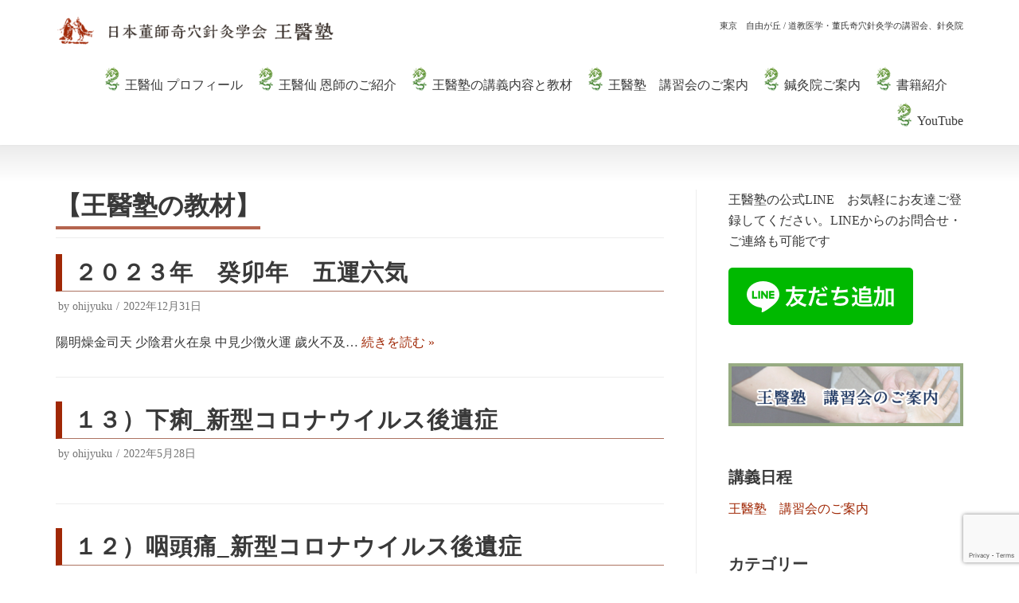

--- FILE ---
content_type: text/html; charset=UTF-8
request_url: https://www.ohijyuku.net/category/kyouzai/
body_size: 64623
content:
<!DOCTYPE html>
<html lang="ja">

<head>
	<meta charset="UTF-8">
	<meta name="viewport" content="width=device-width, initial-scale=1, minimum-scale=1">
	<link rel="profile" href="http://gmpg.org/xfn/11">
		<title>【王醫塾の教材】 &#8211; 日本董師奇穴針灸学会・王醫塾　/ 東京　自由が丘</title>
<meta name='robots' content='max-image-preview:large' />
<link rel='dns-prefetch' href='//www.googletagmanager.com' />
<link rel="alternate" type="application/rss+xml" title="日本董師奇穴針灸学会・王醫塾　/ 東京　自由が丘 &raquo; フィード" href="https://www.ohijyuku.net/feed/" />
<link rel="alternate" type="application/rss+xml" title="日本董師奇穴針灸学会・王醫塾　/ 東京　自由が丘 &raquo; コメントフィード" href="https://www.ohijyuku.net/comments/feed/" />
<link rel="alternate" type="application/rss+xml" title="日本董師奇穴針灸学会・王醫塾　/ 東京　自由が丘 &raquo; 【王醫塾の教材】 カテゴリーのフィード" href="https://www.ohijyuku.net/category/kyouzai/feed/" />
<script type="text/javascript">
/* <![CDATA[ */
window._wpemojiSettings = {"baseUrl":"https:\/\/s.w.org\/images\/core\/emoji\/14.0.0\/72x72\/","ext":".png","svgUrl":"https:\/\/s.w.org\/images\/core\/emoji\/14.0.0\/svg\/","svgExt":".svg","source":{"concatemoji":"https:\/\/www.ohijyuku.net\/wp-includes\/js\/wp-emoji-release.min.js?ver=6.4.7"}};
/*! This file is auto-generated */
!function(i,n){var o,s,e;function c(e){try{var t={supportTests:e,timestamp:(new Date).valueOf()};sessionStorage.setItem(o,JSON.stringify(t))}catch(e){}}function p(e,t,n){e.clearRect(0,0,e.canvas.width,e.canvas.height),e.fillText(t,0,0);var t=new Uint32Array(e.getImageData(0,0,e.canvas.width,e.canvas.height).data),r=(e.clearRect(0,0,e.canvas.width,e.canvas.height),e.fillText(n,0,0),new Uint32Array(e.getImageData(0,0,e.canvas.width,e.canvas.height).data));return t.every(function(e,t){return e===r[t]})}function u(e,t,n){switch(t){case"flag":return n(e,"\ud83c\udff3\ufe0f\u200d\u26a7\ufe0f","\ud83c\udff3\ufe0f\u200b\u26a7\ufe0f")?!1:!n(e,"\ud83c\uddfa\ud83c\uddf3","\ud83c\uddfa\u200b\ud83c\uddf3")&&!n(e,"\ud83c\udff4\udb40\udc67\udb40\udc62\udb40\udc65\udb40\udc6e\udb40\udc67\udb40\udc7f","\ud83c\udff4\u200b\udb40\udc67\u200b\udb40\udc62\u200b\udb40\udc65\u200b\udb40\udc6e\u200b\udb40\udc67\u200b\udb40\udc7f");case"emoji":return!n(e,"\ud83e\udef1\ud83c\udffb\u200d\ud83e\udef2\ud83c\udfff","\ud83e\udef1\ud83c\udffb\u200b\ud83e\udef2\ud83c\udfff")}return!1}function f(e,t,n){var r="undefined"!=typeof WorkerGlobalScope&&self instanceof WorkerGlobalScope?new OffscreenCanvas(300,150):i.createElement("canvas"),a=r.getContext("2d",{willReadFrequently:!0}),o=(a.textBaseline="top",a.font="600 32px Arial",{});return e.forEach(function(e){o[e]=t(a,e,n)}),o}function t(e){var t=i.createElement("script");t.src=e,t.defer=!0,i.head.appendChild(t)}"undefined"!=typeof Promise&&(o="wpEmojiSettingsSupports",s=["flag","emoji"],n.supports={everything:!0,everythingExceptFlag:!0},e=new Promise(function(e){i.addEventListener("DOMContentLoaded",e,{once:!0})}),new Promise(function(t){var n=function(){try{var e=JSON.parse(sessionStorage.getItem(o));if("object"==typeof e&&"number"==typeof e.timestamp&&(new Date).valueOf()<e.timestamp+604800&&"object"==typeof e.supportTests)return e.supportTests}catch(e){}return null}();if(!n){if("undefined"!=typeof Worker&&"undefined"!=typeof OffscreenCanvas&&"undefined"!=typeof URL&&URL.createObjectURL&&"undefined"!=typeof Blob)try{var e="postMessage("+f.toString()+"("+[JSON.stringify(s),u.toString(),p.toString()].join(",")+"));",r=new Blob([e],{type:"text/javascript"}),a=new Worker(URL.createObjectURL(r),{name:"wpTestEmojiSupports"});return void(a.onmessage=function(e){c(n=e.data),a.terminate(),t(n)})}catch(e){}c(n=f(s,u,p))}t(n)}).then(function(e){for(var t in e)n.supports[t]=e[t],n.supports.everything=n.supports.everything&&n.supports[t],"flag"!==t&&(n.supports.everythingExceptFlag=n.supports.everythingExceptFlag&&n.supports[t]);n.supports.everythingExceptFlag=n.supports.everythingExceptFlag&&!n.supports.flag,n.DOMReady=!1,n.readyCallback=function(){n.DOMReady=!0}}).then(function(){return e}).then(function(){var e;n.supports.everything||(n.readyCallback(),(e=n.source||{}).concatemoji?t(e.concatemoji):e.wpemoji&&e.twemoji&&(t(e.twemoji),t(e.wpemoji)))}))}((window,document),window._wpemojiSettings);
/* ]]> */
</script>
<style id='wp-emoji-styles-inline-css' type='text/css'>

	img.wp-smiley, img.emoji {
		display: inline !important;
		border: none !important;
		box-shadow: none !important;
		height: 1em !important;
		width: 1em !important;
		margin: 0 0.07em !important;
		vertical-align: -0.1em !important;
		background: none !important;
		padding: 0 !important;
	}
</style>
<link rel='stylesheet' id='wp-block-library-css' href='https://www.ohijyuku.net/wp-includes/css/dist/block-library/style.min.css?ver=6.4.7' type='text/css' media='all' />
<style id='classic-theme-styles-inline-css' type='text/css'>
/*! This file is auto-generated */
.wp-block-button__link{color:#fff;background-color:#32373c;border-radius:9999px;box-shadow:none;text-decoration:none;padding:calc(.667em + 2px) calc(1.333em + 2px);font-size:1.125em}.wp-block-file__button{background:#32373c;color:#fff;text-decoration:none}
</style>
<style id='global-styles-inline-css' type='text/css'>
body{--wp--preset--color--black: #000000;--wp--preset--color--cyan-bluish-gray: #abb8c3;--wp--preset--color--white: #ffffff;--wp--preset--color--pale-pink: #f78da7;--wp--preset--color--vivid-red: #cf2e2e;--wp--preset--color--luminous-vivid-orange: #ff6900;--wp--preset--color--luminous-vivid-amber: #fcb900;--wp--preset--color--light-green-cyan: #7bdcb5;--wp--preset--color--vivid-green-cyan: #00d084;--wp--preset--color--pale-cyan-blue: #8ed1fc;--wp--preset--color--vivid-cyan-blue: #0693e3;--wp--preset--color--vivid-purple: #9b51e0;--wp--preset--color--neve-link-color: var(--nv-primary-accent);--wp--preset--color--neve-link-hover-color: var(--nv-secondary-accent);--wp--preset--color--nv-site-bg: var(--nv-site-bg);--wp--preset--color--nv-light-bg: var(--nv-light-bg);--wp--preset--color--nv-dark-bg: var(--nv-dark-bg);--wp--preset--color--neve-text-color: var(--nv-text-color);--wp--preset--color--nv-text-dark-bg: var(--nv-text-dark-bg);--wp--preset--color--nv-c-1: var(--nv-c-1);--wp--preset--color--nv-c-2: var(--nv-c-2);--wp--preset--gradient--vivid-cyan-blue-to-vivid-purple: linear-gradient(135deg,rgba(6,147,227,1) 0%,rgb(155,81,224) 100%);--wp--preset--gradient--light-green-cyan-to-vivid-green-cyan: linear-gradient(135deg,rgb(122,220,180) 0%,rgb(0,208,130) 100%);--wp--preset--gradient--luminous-vivid-amber-to-luminous-vivid-orange: linear-gradient(135deg,rgba(252,185,0,1) 0%,rgba(255,105,0,1) 100%);--wp--preset--gradient--luminous-vivid-orange-to-vivid-red: linear-gradient(135deg,rgba(255,105,0,1) 0%,rgb(207,46,46) 100%);--wp--preset--gradient--very-light-gray-to-cyan-bluish-gray: linear-gradient(135deg,rgb(238,238,238) 0%,rgb(169,184,195) 100%);--wp--preset--gradient--cool-to-warm-spectrum: linear-gradient(135deg,rgb(74,234,220) 0%,rgb(151,120,209) 20%,rgb(207,42,186) 40%,rgb(238,44,130) 60%,rgb(251,105,98) 80%,rgb(254,248,76) 100%);--wp--preset--gradient--blush-light-purple: linear-gradient(135deg,rgb(255,206,236) 0%,rgb(152,150,240) 100%);--wp--preset--gradient--blush-bordeaux: linear-gradient(135deg,rgb(254,205,165) 0%,rgb(254,45,45) 50%,rgb(107,0,62) 100%);--wp--preset--gradient--luminous-dusk: linear-gradient(135deg,rgb(255,203,112) 0%,rgb(199,81,192) 50%,rgb(65,88,208) 100%);--wp--preset--gradient--pale-ocean: linear-gradient(135deg,rgb(255,245,203) 0%,rgb(182,227,212) 50%,rgb(51,167,181) 100%);--wp--preset--gradient--electric-grass: linear-gradient(135deg,rgb(202,248,128) 0%,rgb(113,206,126) 100%);--wp--preset--gradient--midnight: linear-gradient(135deg,rgb(2,3,129) 0%,rgb(40,116,252) 100%);--wp--preset--font-size--small: 13px;--wp--preset--font-size--medium: 20px;--wp--preset--font-size--large: 36px;--wp--preset--font-size--x-large: 42px;--wp--preset--spacing--20: 0.44rem;--wp--preset--spacing--30: 0.67rem;--wp--preset--spacing--40: 1rem;--wp--preset--spacing--50: 1.5rem;--wp--preset--spacing--60: 2.25rem;--wp--preset--spacing--70: 3.38rem;--wp--preset--spacing--80: 5.06rem;--wp--preset--shadow--natural: 6px 6px 9px rgba(0, 0, 0, 0.2);--wp--preset--shadow--deep: 12px 12px 50px rgba(0, 0, 0, 0.4);--wp--preset--shadow--sharp: 6px 6px 0px rgba(0, 0, 0, 0.2);--wp--preset--shadow--outlined: 6px 6px 0px -3px rgba(255, 255, 255, 1), 6px 6px rgba(0, 0, 0, 1);--wp--preset--shadow--crisp: 6px 6px 0px rgba(0, 0, 0, 1);}:where(.is-layout-flex){gap: 0.5em;}:where(.is-layout-grid){gap: 0.5em;}body .is-layout-flow > .alignleft{float: left;margin-inline-start: 0;margin-inline-end: 2em;}body .is-layout-flow > .alignright{float: right;margin-inline-start: 2em;margin-inline-end: 0;}body .is-layout-flow > .aligncenter{margin-left: auto !important;margin-right: auto !important;}body .is-layout-constrained > .alignleft{float: left;margin-inline-start: 0;margin-inline-end: 2em;}body .is-layout-constrained > .alignright{float: right;margin-inline-start: 2em;margin-inline-end: 0;}body .is-layout-constrained > .aligncenter{margin-left: auto !important;margin-right: auto !important;}body .is-layout-constrained > :where(:not(.alignleft):not(.alignright):not(.alignfull)){max-width: var(--wp--style--global--content-size);margin-left: auto !important;margin-right: auto !important;}body .is-layout-constrained > .alignwide{max-width: var(--wp--style--global--wide-size);}body .is-layout-flex{display: flex;}body .is-layout-flex{flex-wrap: wrap;align-items: center;}body .is-layout-flex > *{margin: 0;}body .is-layout-grid{display: grid;}body .is-layout-grid > *{margin: 0;}:where(.wp-block-columns.is-layout-flex){gap: 2em;}:where(.wp-block-columns.is-layout-grid){gap: 2em;}:where(.wp-block-post-template.is-layout-flex){gap: 1.25em;}:where(.wp-block-post-template.is-layout-grid){gap: 1.25em;}.has-black-color{color: var(--wp--preset--color--black) !important;}.has-cyan-bluish-gray-color{color: var(--wp--preset--color--cyan-bluish-gray) !important;}.has-white-color{color: var(--wp--preset--color--white) !important;}.has-pale-pink-color{color: var(--wp--preset--color--pale-pink) !important;}.has-vivid-red-color{color: var(--wp--preset--color--vivid-red) !important;}.has-luminous-vivid-orange-color{color: var(--wp--preset--color--luminous-vivid-orange) !important;}.has-luminous-vivid-amber-color{color: var(--wp--preset--color--luminous-vivid-amber) !important;}.has-light-green-cyan-color{color: var(--wp--preset--color--light-green-cyan) !important;}.has-vivid-green-cyan-color{color: var(--wp--preset--color--vivid-green-cyan) !important;}.has-pale-cyan-blue-color{color: var(--wp--preset--color--pale-cyan-blue) !important;}.has-vivid-cyan-blue-color{color: var(--wp--preset--color--vivid-cyan-blue) !important;}.has-vivid-purple-color{color: var(--wp--preset--color--vivid-purple) !important;}.has-black-background-color{background-color: var(--wp--preset--color--black) !important;}.has-cyan-bluish-gray-background-color{background-color: var(--wp--preset--color--cyan-bluish-gray) !important;}.has-white-background-color{background-color: var(--wp--preset--color--white) !important;}.has-pale-pink-background-color{background-color: var(--wp--preset--color--pale-pink) !important;}.has-vivid-red-background-color{background-color: var(--wp--preset--color--vivid-red) !important;}.has-luminous-vivid-orange-background-color{background-color: var(--wp--preset--color--luminous-vivid-orange) !important;}.has-luminous-vivid-amber-background-color{background-color: var(--wp--preset--color--luminous-vivid-amber) !important;}.has-light-green-cyan-background-color{background-color: var(--wp--preset--color--light-green-cyan) !important;}.has-vivid-green-cyan-background-color{background-color: var(--wp--preset--color--vivid-green-cyan) !important;}.has-pale-cyan-blue-background-color{background-color: var(--wp--preset--color--pale-cyan-blue) !important;}.has-vivid-cyan-blue-background-color{background-color: var(--wp--preset--color--vivid-cyan-blue) !important;}.has-vivid-purple-background-color{background-color: var(--wp--preset--color--vivid-purple) !important;}.has-black-border-color{border-color: var(--wp--preset--color--black) !important;}.has-cyan-bluish-gray-border-color{border-color: var(--wp--preset--color--cyan-bluish-gray) !important;}.has-white-border-color{border-color: var(--wp--preset--color--white) !important;}.has-pale-pink-border-color{border-color: var(--wp--preset--color--pale-pink) !important;}.has-vivid-red-border-color{border-color: var(--wp--preset--color--vivid-red) !important;}.has-luminous-vivid-orange-border-color{border-color: var(--wp--preset--color--luminous-vivid-orange) !important;}.has-luminous-vivid-amber-border-color{border-color: var(--wp--preset--color--luminous-vivid-amber) !important;}.has-light-green-cyan-border-color{border-color: var(--wp--preset--color--light-green-cyan) !important;}.has-vivid-green-cyan-border-color{border-color: var(--wp--preset--color--vivid-green-cyan) !important;}.has-pale-cyan-blue-border-color{border-color: var(--wp--preset--color--pale-cyan-blue) !important;}.has-vivid-cyan-blue-border-color{border-color: var(--wp--preset--color--vivid-cyan-blue) !important;}.has-vivid-purple-border-color{border-color: var(--wp--preset--color--vivid-purple) !important;}.has-vivid-cyan-blue-to-vivid-purple-gradient-background{background: var(--wp--preset--gradient--vivid-cyan-blue-to-vivid-purple) !important;}.has-light-green-cyan-to-vivid-green-cyan-gradient-background{background: var(--wp--preset--gradient--light-green-cyan-to-vivid-green-cyan) !important;}.has-luminous-vivid-amber-to-luminous-vivid-orange-gradient-background{background: var(--wp--preset--gradient--luminous-vivid-amber-to-luminous-vivid-orange) !important;}.has-luminous-vivid-orange-to-vivid-red-gradient-background{background: var(--wp--preset--gradient--luminous-vivid-orange-to-vivid-red) !important;}.has-very-light-gray-to-cyan-bluish-gray-gradient-background{background: var(--wp--preset--gradient--very-light-gray-to-cyan-bluish-gray) !important;}.has-cool-to-warm-spectrum-gradient-background{background: var(--wp--preset--gradient--cool-to-warm-spectrum) !important;}.has-blush-light-purple-gradient-background{background: var(--wp--preset--gradient--blush-light-purple) !important;}.has-blush-bordeaux-gradient-background{background: var(--wp--preset--gradient--blush-bordeaux) !important;}.has-luminous-dusk-gradient-background{background: var(--wp--preset--gradient--luminous-dusk) !important;}.has-pale-ocean-gradient-background{background: var(--wp--preset--gradient--pale-ocean) !important;}.has-electric-grass-gradient-background{background: var(--wp--preset--gradient--electric-grass) !important;}.has-midnight-gradient-background{background: var(--wp--preset--gradient--midnight) !important;}.has-small-font-size{font-size: var(--wp--preset--font-size--small) !important;}.has-medium-font-size{font-size: var(--wp--preset--font-size--medium) !important;}.has-large-font-size{font-size: var(--wp--preset--font-size--large) !important;}.has-x-large-font-size{font-size: var(--wp--preset--font-size--x-large) !important;}
.wp-block-navigation a:where(:not(.wp-element-button)){color: inherit;}
:where(.wp-block-post-template.is-layout-flex){gap: 1.25em;}:where(.wp-block-post-template.is-layout-grid){gap: 1.25em;}
:where(.wp-block-columns.is-layout-flex){gap: 2em;}:where(.wp-block-columns.is-layout-grid){gap: 2em;}
.wp-block-pullquote{font-size: 1.5em;line-height: 1.6;}
</style>
<link rel='stylesheet' id='contact-form-7-css' href='https://www.ohijyuku.net/wp-content/plugins/contact-form-7/includes/css/styles.css?ver=5.9.8' type='text/css' media='all' />
<link rel='stylesheet' id='whats-new-style-css' href='https://www.ohijyuku.net/wp-content/plugins/whats-new-genarator/whats-new.css?ver=2.0.2' type='text/css' media='all' />
<link rel='stylesheet' id='parent-style-css' href='https://www.ohijyuku.net/wp-content/themes/neve/style.css?ver=6.4.7' type='text/css' media='all' />
<link rel='stylesheet' id='child-style-css' href='https://www.ohijyuku.net/wp-content/themes/neve-child/style.css?ver=6.4.7' type='text/css' media='all' />
<link rel='stylesheet' id='neve-style-css' href='https://www.ohijyuku.net/wp-content/themes/neve/assets/css/style-legacy.min.css?ver=3.1.5' type='text/css' media='all' />
<style id='neve-style-inline-css' type='text/css'>
.header-menu-sidebar-inner li.menu-item-nav-search { display: none; }
		[data-row-id] .row { display: flex !important; align-items: center; flex-wrap: unset;}
		@media (max-width: 960px) { .footer--row .row { flex-direction: column; } }
.nv-meta-list li.meta:not(:last-child):after { content:"/" }
 .container{ max-width: 748px; } .has-neve-button-color-color{ color: #ea3b0b!important; } .has-neve-button-color-background-color{ background-color: #ea3b0b!important; } .single-post-container .alignfull > [class*="__inner-container"], .single-post-container .alignwide > [class*="__inner-container"]{ max-width:718px } .button.button-primary, button, input[type=button], .btn, input[type="submit"], /* Buttons in navigation */ ul[id^="nv-primary-navigation"] li.button.button-primary > a, .menu li.button.button-primary > a, .wp-block-button.is-style-primary .wp-block-button__link, .wc-block-grid .wp-block-button .wp-block-button__link, form input[type="submit"], form button[type="submit"]{ background-color: #ea3b0b;color: #ffffff;border-radius:1px 1px 1px 1px;border:none;border-width:1px 1px 1px 1px; } .button.button-primary:hover, ul[id^="nv-primary-navigation"] li.button.button-primary > a:hover, .menu li.button.button-primary > a:hover, .wp-block-button.is-style-primary .wp-block-button__link:hover, .wc-block-grid .wp-block-button .wp-block-button__link:hover, form input[type="submit"]:hover, form button[type="submit"]:hover{ background-color: #0366d6;color: #ffffff; } .button.button-secondary:not(.secondary-default), .wp-block-button.is-style-secondary .wp-block-button__link{ background-color: var(--nv-primary-accent);color: #ffffff;border-radius:3px 3px 3px 3px;border:none;border-width:1px 1px 1px 1px; } .button.button-secondary.secondary-default{ background-color: var(--nv-primary-accent);color: #ffffff;border-radius:3px 3px 3px 3px;border:none;border-width:1px 1px 1px 1px; } .button.button-secondary:not(.secondary-default):hover, .wp-block-button.is-style-secondary .wp-block-button__link:hover{ background-color: var(--nv-primary-accent);color: #ffffff; } .button.button-secondary.secondary-default:hover{ background-color: var(--nv-primary-accent);color: #ffffff; } .button.button-primary, .wp-block-button.is-style-primary .wp-block-button__link, .wc-block-grid .wp-block-button .wp-block-button__link, form input[type="submit"], form button[type="submit"]{ padding:8px 12px 8px 12px; } body, .site-title{ font-family: Times New Roman, Times, serif, var(--nv-fallback-ff); } h1, .single h1.entry-title{ font-family: Georgia, serif, var(--nv-fallback-ff); } h2{ font-size: 1.3em; line-height: 1.6em; letter-spacing: 0px; font-weight: 900; text-transform: none; font-family: Georgia, serif, var(--nv-fallback-ff); } h3, .woocommerce-checkout h3{ font-size: 1.1em; line-height: 1.6em; letter-spacing: 0px; font-weight: 600; text-transform: none; font-family: Georgia, serif, var(--nv-fallback-ff); } h4{ font-size: 1em; line-height: 1.6em; letter-spacing: 0px; font-weight: 600; text-transform: none; font-family: Georgia, serif, var(--nv-fallback-ff); } h5{ font-family: Georgia, serif, var(--nv-fallback-ff); } h6{ font-family: Georgia, serif, var(--nv-fallback-ff); } form input:read-write, form textarea, form select, form select option, form.wp-block-search input.wp-block-search__input, .widget select{ color: var(--nv-text-color); font-family: Times New Roman, Times, serif, var(--nv-fallback-ff); } form.search-form input:read-write{ padding-right:45px !important; font-family: Times New Roman, Times, serif, var(--nv-fallback-ff); } .global-styled{ --bgColor: var(--nv-site-bg); } .header-main-inner,.header-main-inner a:not(.button),.header-main-inner .navbar-toggle{ color: var(--nv-text-color); } .header-main-inner .nv-icon svg,.header-main-inner .nv-contact-list svg{ fill: var(--nv-text-color); } .header-main-inner .icon-bar{ background-color: var(--nv-text-color); } .hfg_header .header-main-inner .nav-ul .sub-menu{ background-color: #ffffff; } .hfg_header .header-main-inner{ background-color: #ffffff; } .header-bottom-inner,.header-bottom-inner a:not(.button),.header-bottom-inner .navbar-toggle{ color: var(--nv-text-color); } .header-bottom-inner .nv-icon svg,.header-bottom-inner .nv-contact-list svg{ fill: var(--nv-text-color); } .header-bottom-inner .icon-bar{ background-color: var(--nv-text-color); } .hfg_header .header-bottom-inner .nav-ul .sub-menu{ background-color: var(--nv-site-bg); } .hfg_header .header-bottom-inner{ background-color: var(--nv-site-bg); } .header-menu-sidebar .header-menu-sidebar-bg,.header-menu-sidebar .header-menu-sidebar-bg a:not(.button),.header-menu-sidebar .header-menu-sidebar-bg .navbar-toggle{ color: var(--nv-text-color); } .header-menu-sidebar .header-menu-sidebar-bg .nv-icon svg,.header-menu-sidebar .header-menu-sidebar-bg .nv-contact-list svg{ fill: var(--nv-text-color); } .header-menu-sidebar .header-menu-sidebar-bg .icon-bar{ background-color: var(--nv-text-color); } .hfg_header .header-menu-sidebar .header-menu-sidebar-bg .nav-ul .sub-menu{ background-color: var(--nv-site-bg); } .hfg_header .header-menu-sidebar .header-menu-sidebar-bg{ background-color: var(--nv-site-bg); } .header-menu-sidebar{ width: 360px; } .builder-item--logo .site-logo img{ max-width: 220px; } .builder-item--logo .site-logo{ padding:10px 0px 10px 0px; } .builder-item--logo{ margin:0px 0px 0px 0px; } .builder-item--nav-icon .navbar-toggle{ padding:10px 15px 10px 15px; } .builder-item--nav-icon{ margin:0px 0px 0px 0px; } .builder-item--primary-menu .nav-menu-primary > .nav-ul li:not(.woocommerce-mini-cart-item) > a,.builder-item--primary-menu .nav-menu-primary > .nav-ul .has-caret > a,.builder-item--primary-menu .nav-menu-primary > .nav-ul .neve-mm-heading span,.builder-item--primary-menu .nav-menu-primary > .nav-ul .has-caret{ color: var(--nv-text-color); } .builder-item--primary-menu .nav-menu-primary > .nav-ul li:not(.woocommerce-mini-cart-item) > a:after,.builder-item--primary-menu .nav-menu-primary > .nav-ul li > .has-caret > a:after{ background-color: #cb5f41; } .builder-item--primary-menu .nav-menu-primary > .nav-ul li:not(.woocommerce-mini-cart-item):hover > a,.builder-item--primary-menu .nav-menu-primary > .nav-ul li:hover > .has-caret > a,.builder-item--primary-menu .nav-menu-primary > .nav-ul li:hover > .has-caret{ color: #cb5f41; } .builder-item--primary-menu .nav-menu-primary > .nav-ul li:hover > .has-caret svg{ fill: #cb5f41; } .builder-item--primary-menu .nav-menu-primary > .nav-ul li.current-menu-item > a,.builder-item--primary-menu .nav-menu-primary > .nav-ul li.current_page_item > a,.builder-item--primary-menu .nav-menu-primary > .nav-ul li.current_page_item > .has-caret > a{ color: #a02806; } .builder-item--primary-menu .nav-menu-primary > .nav-ul li.current-menu-item > .has-caret svg{ fill: #a02806; } .builder-item--primary-menu .nav-ul > li:not(:last-of-type){ margin-right:20px; } .builder-item--primary-menu .style-full-height .nav-ul li:not(.menu-item-nav-search):not(.menu-item-nav-cart):hover > a:after{ width: calc(100% + 20px); } .builder-item--primary-menu .nav-ul li a, .builder-item--primary-menu .neve-mm-heading span{ min-height: 25px; } .builder-item--primary-menu{ font-size: 1em; line-height: 1.6em; letter-spacing: 0px; font-weight: 500; text-transform: none;padding:0px 0px 0px 0px;margin:0px 0px 0px 0px; } .builder-item--primary-menu svg{ width: 1em;height: 1em; } .builder-item--custom_html .nv-html-content{ font-size: 1em; line-height: 1.6em; letter-spacing: 0px; font-weight: 500; text-transform: none; } .builder-item--custom_html .nv-html-content svg{ width: 1em;height: 1em; } .builder-item--custom_html{ padding:0px 0px 0px 0px;margin:0px 0px 0px 0px; } .footer-bottom-inner{ background-color: #5a1603; } .footer-bottom-inner,.footer-bottom-inner a:not(.button),.footer-bottom-inner .navbar-toggle{ color: var(--nv-text-color); } .footer-bottom-inner .nv-icon svg,.footer-bottom-inner .nv-contact-list svg{ fill: var(--nv-text-color); } .footer-bottom-inner .icon-bar{ background-color: var(--nv-text-color); } .footer-bottom-inner .nav-ul .sub-menu{ background-color: #5a1603; } .builder-item--footer-one-widgets{ padding:0px 0px 0px 0px;margin:0px 0px 0px 0px; } .builder-item--footer_copyright{ font-size: 1em; line-height: 1.6em; letter-spacing: 0px; font-weight: 500; text-transform: none;padding:0px 0px 0px 0px;margin:0px 0px 0px 0px; } .builder-item--footer_copyright svg{ width: 1em;height: 1em; } @media(min-width: 576px){ .container{ max-width: 992px; } .single-post-container .alignfull > [class*="__inner-container"], .single-post-container .alignwide > [class*="__inner-container"]{ max-width:962px } .button.button-primary, .wp-block-button.is-style-primary .wp-block-button__link, .wc-block-grid .wp-block-button .wp-block-button__link, form input[type="submit"], form button[type="submit"]{ padding:8px 12px 8px 12px; } h2{ font-size: 1.3em; line-height: 1.6em; letter-spacing: 0px; } h3, .woocommerce-checkout h3{ font-size: 1.1em; line-height: 1.6em; letter-spacing: 0px; } h4{ font-size: 1em; line-height: 1.6em; letter-spacing: 0px; } .header-menu-sidebar{ width: 360px; } .builder-item--logo .site-logo img{ max-width: 350px; } .builder-item--logo .site-logo{ padding:10px 0px 10px 0px; } .builder-item--logo{ margin:0px 0px 0px 0px; } .builder-item--nav-icon .navbar-toggle{ padding:10px 15px 10px 15px; } .builder-item--nav-icon{ margin:0px 0px 0px 0px; } .builder-item--primary-menu .nav-ul > li:not(:last-of-type){ margin-right:20px; } .builder-item--primary-menu .style-full-height .nav-ul li:not(.menu-item-nav-search):not(.menu-item-nav-cart):hover > a:after{ width: calc(100% + 20px); } .builder-item--primary-menu .nav-ul li a, .builder-item--primary-menu .neve-mm-heading span{ min-height: 25px; } .builder-item--primary-menu{ font-size: 1em; line-height: 1.6em; letter-spacing: 0px;padding:0px 0px 0px 0px;margin:0px 0px 0px 0px; } .builder-item--primary-menu svg{ width: 1em;height: 1em; } .builder-item--custom_html .nv-html-content{ font-size: 1em; line-height: 1.6em; letter-spacing: 0px; } .builder-item--custom_html .nv-html-content svg{ width: 1em;height: 1em; } .builder-item--custom_html{ padding:0px 0px 0px 0px;margin:0px 0px 0px 0px; } .builder-item--footer-one-widgets{ padding:0px 0px 0px 0px;margin:0px 0px 0px 0px; } .builder-item--footer_copyright{ font-size: 1em; line-height: 1.6em; letter-spacing: 0px;padding:0px 0px 0px 0px;margin:0px 0px 0px 0px; } .builder-item--footer_copyright svg{ width: 1em;height: 1em; } }@media(min-width: 960px){ .container{ max-width: 1170px; } body:not(.single):not(.archive):not(.blog):not(.search):not(.error404) .neve-main > .container .col, body.post-type-archive-course .neve-main > .container .col, body.post-type-archive-llms_membership .neve-main > .container .col{ max-width: 70%; } body:not(.single):not(.archive):not(.blog):not(.search):not(.error404) .nv-sidebar-wrap, body.post-type-archive-course .nv-sidebar-wrap, body.post-type-archive-llms_membership .nv-sidebar-wrap{ max-width: 30%; } .neve-main > .archive-container .nv-index-posts.col{ max-width: 70%; } .neve-main > .archive-container .nv-sidebar-wrap{ max-width: 30%; } .neve-main > .single-post-container .nv-single-post-wrap.col{ max-width: 70%; } .single-post-container .alignfull > [class*="__inner-container"], .single-post-container .alignwide > [class*="__inner-container"]{ max-width:789px } .container-fluid.single-post-container .alignfull > [class*="__inner-container"], .container-fluid.single-post-container .alignwide > [class*="__inner-container"]{ max-width:calc(70% + 15px) } .neve-main > .single-post-container .nv-sidebar-wrap{ max-width: 30%; } .button.button-primary, .wp-block-button.is-style-primary .wp-block-button__link, .wc-block-grid .wp-block-button .wp-block-button__link, form input[type="submit"], form button[type="submit"]{ padding:8px 15px 8px 15px; } h2{ font-size: 1.8em; line-height: 1.6em; letter-spacing: 1px; } h3, .woocommerce-checkout h3{ font-size: 1.5em; line-height: 1.6em; letter-spacing: 0px; } h4{ font-size: 1.25em; line-height: 1.6em; letter-spacing: 0px; } .header-menu-sidebar{ width: 360px; } .builder-item--logo .site-logo img{ max-width: 350px; } .builder-item--logo .site-logo{ padding:10px 0px 10px 0px; } .builder-item--logo{ margin:0px 0px 0px 0px; } .builder-item--nav-icon .navbar-toggle{ padding:10px 15px 10px 15px; } .builder-item--nav-icon{ margin:0px 0px 0px 0px; } .builder-item--primary-menu .nav-ul > li:not(:last-of-type){ margin-right:20px; } .builder-item--primary-menu .style-full-height .nav-ul li:not(.menu-item-nav-search):not(.menu-item-nav-cart) > a:after{ left:-10px;right:-10px } .builder-item--primary-menu .style-full-height .nav-ul li:not(.menu-item-nav-search):not(.menu-item-nav-cart):hover > a:after{ width: calc(100% + 20px); } .builder-item--primary-menu .nav-ul li a, .builder-item--primary-menu .neve-mm-heading span{ min-height: 25px; } .builder-item--primary-menu{ font-size: 1em; line-height: 1.6em; letter-spacing: 0px;padding:0px 0px 0px 0px;margin:0px 0px 0px 0px; } .builder-item--primary-menu svg{ width: 1em;height: 1em; } .builder-item--custom_html .nv-html-content{ font-size: 1em; line-height: 1.6em; letter-spacing: 0px; } .builder-item--custom_html .nv-html-content svg{ width: 1em;height: 1em; } .builder-item--custom_html{ padding:0px 0px 0px 0px;margin:0px 0px 0px 0px; } .footer-bottom-inner{ height:80px; } .builder-item--footer-one-widgets{ padding:0px 0px 0px 0px;margin:0px 0px 0px 0px; } .builder-item--footer_copyright{ font-size: 1em; line-height: 1.6em; letter-spacing: 0px;padding:0px 0px 0px 0px;margin:0px 0px 0px 0px; } .builder-item--footer_copyright svg{ width: 1em;height: 1em; } }:root{--nv-primary-accent:#a02806;--nv-secondary-accent:#bb6e59;--nv-site-bg:#ffffff;--nv-light-bg:#ededed;--nv-dark-bg:#14171c;--nv-text-color:#393939;--nv-text-dark-bg:#ffffff;--nv-c-1:#77b978;--nv-c-2:#f37262;--nv-fallback-ff:Arial, Helvetica, sans-serif;}
</style>

<!-- Site Kit によって追加された Google タグ（gtag.js）スニペット -->

<!-- Google アナリティクス スニペット (Site Kit が追加) -->
<script type="text/javascript" src="https://www.googletagmanager.com/gtag/js?id=G-4J8WGL2RY1" id="google_gtagjs-js" async></script>
<script type="text/javascript" id="google_gtagjs-js-after">
/* <![CDATA[ */
window.dataLayer = window.dataLayer || [];function gtag(){dataLayer.push(arguments);}
gtag("set","linker",{"domains":["www.ohijyuku.net"]});
gtag("js", new Date());
gtag("set", "developer_id.dZTNiMT", true);
gtag("config", "G-4J8WGL2RY1");
/* ]]> */
</script>

<!-- Site Kit によって追加された終了 Google タグ（gtag.js）スニペット -->
<link rel="https://api.w.org/" href="https://www.ohijyuku.net/wp-json/" /><link rel="alternate" type="application/json" href="https://www.ohijyuku.net/wp-json/wp/v2/categories/26" /><link rel="EditURI" type="application/rsd+xml" title="RSD" href="https://www.ohijyuku.net/xmlrpc.php?rsd" />
<meta name="generator" content="WordPress 6.4.7" />
<style type="text/css">* Custom css for Access Category Password form */
	.acpwd-container {
	
	}
	
	.acpwd-added-excerpt {
	}
	
	.acpwd-info-message {
	
	}
	
	.acpwd-form {
	
	}
	.acpwd-pass {
	
	}
	
	.acpwd-submit {
	
	}
	
	.acpwd-error-message {
		color: darkred;
	}</style><meta name="generator" content="Site Kit by Google 1.137.0" /><meta name="google-site-verification" content="417I-RxozAlmsPUqz91HOxSgEpPferN7j9xcyVkc-vA"><link rel="icon" href="https://www.ohijyuku.net/wp-content/uploads/2020/11/mark-72x72.png" sizes="32x32" />
<link rel="icon" href="https://www.ohijyuku.net/wp-content/uploads/2020/11/mark-300x300.png" sizes="192x192" />
<link rel="apple-touch-icon" href="https://www.ohijyuku.net/wp-content/uploads/2020/11/mark-300x300.png" />
<meta name="msapplication-TileImage" content="https://www.ohijyuku.net/wp-content/uploads/2020/11/mark-300x300.png" />
		<style type="text/css" id="wp-custom-css">
			.builder-item--primary-menu li {background:url(https://www.ohijyuku.net/wp-content/uploads/2020/11/icon02.png)no-repeat;padding-left:25px;}
@media (max-width: 768px) {
	.builder-item--primary-menu li {background:none;}
.wpcf7-form {padding:0;}
	}
@media (min-width: 960px){
#content.neve-main > .container > .row > .col {
    max-width: 80%;
}
}
h2 {padding-left:15px;}
		</style>
		</head>

<body  class="archive category category-kyouzai category-26 wp-custom-logo  nv-sidebar-right menu_sidebar_slide_left" id="neve_body"  >
<div class="wrapper">
		<header class="header" role="banner">
		<a class="neve-skip-link show-on-focus" href="#content" tabindex="0">
			コンテンツへスキップ		</a>
		<div id="header-grid"  class="hfg_header site-header">
	
<nav class="header--row header-main hide-on-mobile hide-on-tablet layout-full-contained nv-navbar header--row"
	data-row-id="main" data-show-on="desktop">

	<div
		class="header--row-inner header-main-inner">
		<div class="container">
			<div
				class="row row--wrapper"
				data-section="hfg_header_layout_main" >
				<div class="builder-item hfg-item-first col-4 desktop-left"><div class="item--inner builder-item--logo"
		data-section="title_tagline"
		data-item-id="logo">
	
<div class="site-logo">
	<a class="brand" href="https://www.ohijyuku.net/" title="日本董師奇穴針灸学会・王醫塾　/ 東京　自由が丘"
			aria-label="日本董師奇穴針灸学会・王醫塾　/ 東京　自由が丘"><img width="434" height="50" src="https://www.ohijyuku.net/wp-content/uploads/2020/11/logo.png" class="neve-site-logo skip-lazy" alt="" data-variant="logo" decoding="async" srcset="https://www.ohijyuku.net/wp-content/uploads/2020/11/logo.png 434w, https://www.ohijyuku.net/wp-content/uploads/2020/11/logo-300x35.png 300w" sizes="(max-width: 434px) 100vw, 434px" /></a></div>

	</div>

</div><div class="builder-item hfg-item-last col-8 desktop-left"><div class="item--inner builder-item--custom_html"
		data-section="custom_html"
		data-item-id="custom_html">
	<div class="nv-html-content"> 	<h1 class="h1_header">東京　自由が丘 / 道教医学・董氏奇穴針灸学の講習会、針灸院</h1>
</div>
	</div>

</div>							</div>
		</div>
	</div>
</nav>

<div class="header--row header-bottom hide-on-mobile hide-on-tablet layout-full-contained header--row"
	data-row-id="bottom" data-show-on="desktop">

	<div
		class="header--row-inner header-bottom-inner">
		<div class="container">
			<div
				class="row row--wrapper"
				data-section="hfg_header_layout_bottom" >
				<div class="builder-item has-nav hfg-item-last hfg-item-first col-12 desktop-right"><div class="item--inner builder-item--primary-menu has_menu"
		data-section="header_menu_primary"
		data-item-id="primary-menu">
	<div class="nv-nav-wrap">
	<div role="navigation" class="style-border-bottom nav-menu-primary"
			aria-label="メインメニュー">

		<ul id="nv-primary-navigation-bottom" class="primary-menu-ul nav-ul"><li id="menu-item-3898" class="menu-item menu-item-type-post_type menu-item-object-page menu-item-3898"><a href="https://www.ohijyuku.net/profile/">王醫仙 プロフィール</a></li>
<li id="menu-item-3893" class="menu-item menu-item-type-post_type menu-item-object-page menu-item-3893"><a href="https://www.ohijyuku.net/dr_ching_chang_tong/">王醫仙 恩師のご紹介</a></li>
<li id="menu-item-3902" class="menu-item menu-item-type-post_type menu-item-object-page menu-item-3902"><a href="https://www.ohijyuku.net/ohijyukulecture/">王醫塾の講義内容と教材</a></li>
<li id="menu-item-5839" class="menu-item menu-item-type-post_type menu-item-object-page menu-item-5839"><a href="https://www.ohijyuku.net/lectures-2/">王醫塾　講習会のご案内</a></li>
<li id="menu-item-97" class="menu-item menu-item-type-post_type menu-item-object-page menu-item-97"><a href="https://www.ohijyuku.net/shinkyu/">鍼灸院ご案内</a></li>
<li id="menu-item-16" class="menu-item menu-item-type-post_type menu-item-object-page menu-item-16"><a href="https://www.ohijyuku.net/books/">書籍紹介</a></li>
<li id="menu-item-3773" class="menu-item menu-item-type-post_type menu-item-object-page menu-item-3773"><a href="https://www.ohijyuku.net/youtube/">YouTube</a></li>
</ul>	</div>
</div>

	</div>

</div>							</div>
		</div>
	</div>
</div>


<nav class="header--row header-main hide-on-desktop layout-full-contained nv-navbar header--row"
	data-row-id="main" data-show-on="mobile">

	<div
		class="header--row-inner header-main-inner">
		<div class="container">
			<div
				class="row row--wrapper"
				data-section="hfg_header_layout_main" >
				<div class="builder-item hfg-item-first col-9 tablet-left mobile-left"><div class="item--inner builder-item--logo"
		data-section="title_tagline"
		data-item-id="logo">
	
<div class="site-logo">
	<a class="brand" href="https://www.ohijyuku.net/" title="日本董師奇穴針灸学会・王醫塾　/ 東京　自由が丘"
			aria-label="日本董師奇穴針灸学会・王醫塾　/ 東京　自由が丘"><img width="434" height="50" src="https://www.ohijyuku.net/wp-content/uploads/2020/11/logo.png" class="neve-site-logo skip-lazy" alt="" data-variant="logo" decoding="async" srcset="https://www.ohijyuku.net/wp-content/uploads/2020/11/logo.png 434w, https://www.ohijyuku.net/wp-content/uploads/2020/11/logo-300x35.png 300w" sizes="(max-width: 434px) 100vw, 434px" /></a></div>

	</div>

</div><div class="builder-item hfg-item-last col-3 tablet-right mobile-right"><div class="item--inner builder-item--nav-icon"
		data-section="header_menu_icon"
		data-item-id="nav-icon">
	<div class="menu-mobile-toggle item-button navbar-toggle-wrapper">
	<button type="button" class="navbar-toggle"
			value="ナビゲーションメニュー"
					aria-label="ナビゲーションメニュー ">
				<span class="bars">
			<span class="icon-bar"></span>
			<span class="icon-bar"></span>
			<span class="icon-bar"></span>
		</span>
		<span class="screen-reader-text">ナビゲーションメニュー</span>
	</button>
</div> <!--.navbar-toggle-wrapper-->


	</div>

</div>							</div>
		</div>
	</div>
</nav>

<div
		id="header-menu-sidebar" class="header-menu-sidebar menu-sidebar-panel slide_left"
		data-row-id="sidebar">
	<div id="header-menu-sidebar-bg" class="header-menu-sidebar-bg">
		<div class="close-sidebar-panel navbar-toggle-wrapper">
			<button type="button" class="navbar-toggle active" 					value="ナビゲーションメニュー"
					aria-label="ナビゲーションメニュー ">
				<span class="bars">
					<span class="icon-bar"></span>
					<span class="icon-bar"></span>
					<span class="icon-bar"></span>
				</span>
				<span class="screen-reader-text">
				ナビゲーションメニュー					</span>
			</button>
		</div>
		<div id="header-menu-sidebar-inner" class="header-menu-sidebar-inner ">
						<div class="builder-item has-nav hfg-item-last hfg-item-first col-12 mobile-left tablet-left desktop-right"><div class="item--inner builder-item--primary-menu has_menu"
		data-section="header_menu_primary"
		data-item-id="primary-menu">
	<div class="nv-nav-wrap">
	<div role="navigation" class="style-border-bottom nav-menu-primary"
			aria-label="メインメニュー">

		<ul id="nv-primary-navigation-sidebar" class="primary-menu-ul nav-ul"><li class="menu-item menu-item-type-post_type menu-item-object-page menu-item-3898"><a href="https://www.ohijyuku.net/profile/">王醫仙 プロフィール</a></li>
<li class="menu-item menu-item-type-post_type menu-item-object-page menu-item-3893"><a href="https://www.ohijyuku.net/dr_ching_chang_tong/">王醫仙 恩師のご紹介</a></li>
<li class="menu-item menu-item-type-post_type menu-item-object-page menu-item-3902"><a href="https://www.ohijyuku.net/ohijyukulecture/">王醫塾の講義内容と教材</a></li>
<li class="menu-item menu-item-type-post_type menu-item-object-page menu-item-5839"><a href="https://www.ohijyuku.net/lectures-2/">王醫塾　講習会のご案内</a></li>
<li class="menu-item menu-item-type-post_type menu-item-object-page menu-item-97"><a href="https://www.ohijyuku.net/shinkyu/">鍼灸院ご案内</a></li>
<li class="menu-item menu-item-type-post_type menu-item-object-page menu-item-16"><a href="https://www.ohijyuku.net/books/">書籍紹介</a></li>
<li class="menu-item menu-item-type-post_type menu-item-object-page menu-item-3773"><a href="https://www.ohijyuku.net/youtube/">YouTube</a></li>
</ul>	</div>
</div>

	</div>

</div>					</div>
	</div>
</div>
<div class="header-menu-sidebar-overlay hfg-ov"></div>
</div>
	</header>
		
		
	<main id="content" class="neve-main" role="main">

		

 <!-- index news -->
 
	<div class="container archive-container">
		<div class="row">
						<div class="nv-index-posts blog col">
				<div class="nv-page-title-wrap nv-big-title" >
	<div class="nv-page-title ">
				<h1>【王醫塾の教材】</h1>
					</div><!--.nv-page-title-->
</div> <!--.nv-page-title-wrap-->
	<div class="posts-wrapper row"><article id="post-4535" class="post-4535 post type-post status-publish format-standard hentry category-kyouzai category-61 layout-grid  col-md-12 col-sm-12 col-12">
	<div class="article-content-col">
		<div class="content">
			<h2 class="blog-entry-title entry-title"><a href="https://www.ohijyuku.net/2022/12/31/%ef%bc%92%ef%bc%90%ef%bc%92%ef%bc%92%e5%b9%b4%e3%80%80%e5%a3%ac%e5%af%85%e3%80%80%e4%ba%94%e9%81%8b%e5%85%ad%e6%b0%97/" rel="bookmark">２０２３年　癸卯年　五運六気</a></h2><ul class="nv-meta-list"><li  class="meta author vcard"><span class="author-name fn">by <a href="https://www.ohijyuku.net/author/ohijyuku/" title="ohijyuku の投稿" rel="author">ohijyuku</a></span></li><li class="meta date posted-on"><time class="entry-date published" datetime="2022-12-31T21:54:00+09:00" content="2022-12-31">2022年12月31日</time><time class="updated" datetime="2023-01-07T15:08:38+09:00">2023年1月7日</time></li></ul><div class="excerpt-wrap entry-summary"><p>陽明燥金司天 少陰君火在泉 中見少徴火運 歲火不及&hellip;&nbsp;<a href="https://www.ohijyuku.net/2022/12/31/%ef%bc%92%ef%bc%90%ef%bc%92%ef%bc%92%e5%b9%b4%e3%80%80%e5%a3%ac%e5%af%85%e3%80%80%e4%ba%94%e9%81%8b%e5%85%ad%e6%b0%97/" class="" rel="bookmark">続きを読む &raquo;<span class="screen-reader-text">２０２３年　癸卯年　五運六気</span></a></p>
</div>		</div>
	</div>
</article>
<article id="post-4861" class="post-4861 post type-post status-publish format-standard hentry category-63 layout-grid  col-md-12 col-sm-12 col-12">
	<div class="article-content-col">
		<div class="content">
			<h2 class="blog-entry-title entry-title"><a href="https://www.ohijyuku.net/2022/05/28/%ef%bc%91%ef%bc%93%ef%bc%89%e4%b8%8b%e7%97%a2_%e6%96%b0%e5%9e%8b%e3%82%b3%e3%83%ad%e3%83%8a%e3%82%a6%e3%82%a4%e3%83%ab%e3%82%b9%e5%be%8c%e9%81%ba%e7%97%87/" rel="bookmark">１３）下痢_新型コロナウイルス後遺症</a></h2><ul class="nv-meta-list"><li  class="meta author vcard"><span class="author-name fn">by <a href="https://www.ohijyuku.net/author/ohijyuku/" title="ohijyuku の投稿" rel="author">ohijyuku</a></span></li><li class="meta date posted-on"><time class="entry-date published" datetime="2022-05-28T14:33:54+09:00" content="2022-05-28">2022年5月28日</time><time class="updated" datetime="2022-05-28T14:34:22+09:00">2022年5月28日</time></li></ul><div class="excerpt-wrap entry-summary"></div>		</div>
	</div>
</article>
<article id="post-4859" class="post-4859 post type-post status-publish format-standard hentry category-63 layout-grid  col-md-12 col-sm-12 col-12">
	<div class="article-content-col">
		<div class="content">
			<h2 class="blog-entry-title entry-title"><a href="https://www.ohijyuku.net/2022/05/28/%ef%bc%91%ef%bc%92%ef%bc%89%e5%92%bd%e9%a0%ad%e7%97%9b_%e6%96%b0%e5%9e%8b%e3%82%b3%e3%83%ad%e3%83%8a%e3%82%a6%e3%82%a4%e3%83%ab%e3%82%b9%e5%be%8c%e9%81%ba%e7%97%87/" rel="bookmark">１２）咽頭痛_新型コロナウイルス後遺症</a></h2><ul class="nv-meta-list"><li  class="meta author vcard"><span class="author-name fn">by <a href="https://www.ohijyuku.net/author/ohijyuku/" title="ohijyuku の投稿" rel="author">ohijyuku</a></span></li><li class="meta date posted-on"><time class="entry-date published" datetime="2022-05-28T13:55:22+09:00" content="2022-05-28">2022年5月28日</time><time class="updated" datetime="2022-05-28T14:32:42+09:00">2022年5月28日</time></li></ul><div class="excerpt-wrap entry-summary"></div>		</div>
	</div>
</article>
<article id="post-4842" class="post-4842 post type-post status-publish format-standard hentry category-63 layout-grid  col-md-12 col-sm-12 col-12">
	<div class="article-content-col">
		<div class="content">
			<h2 class="blog-entry-title entry-title"><a href="https://www.ohijyuku.net/2022/05/28/%ef%bc%91%ef%bc%91%ef%bc%89%e5%92%b3%e3%83%bb%e7%97%b0_%e6%96%b0%e5%9e%8b%e3%82%b3%e3%83%ad%e3%83%8a%e3%82%a6%e3%82%a4%e3%83%ab%e3%82%b9%e5%be%8c%e9%81%ba%e7%97%87/" rel="bookmark">１１）咳・痰_新型コロナウイルス後遺症</a></h2><ul class="nv-meta-list"><li  class="meta author vcard"><span class="author-name fn">by <a href="https://www.ohijyuku.net/author/ohijyuku/" title="ohijyuku の投稿" rel="author">ohijyuku</a></span></li><li class="meta date posted-on"><time class="entry-date published" datetime="2022-05-28T13:42:13+09:00" content="2022-05-28">2022年5月28日</time><time class="updated" datetime="2022-05-28T13:53:34+09:00">2022年5月28日</time></li></ul><div class="excerpt-wrap entry-summary"></div>		</div>
	</div>
</article>
<article id="post-4815" class="post-4815 post type-post status-publish format-standard hentry category-kyouzai category-63 layout-grid  col-md-12 col-sm-12 col-12">
	<div class="article-content-col">
		<div class="content">
			<h2 class="blog-entry-title entry-title"><a href="https://www.ohijyuku.net/2022/05/13/%ef%bc%91%ef%bc%90%ef%bc%89%e7%9d%a1%e7%9c%a0%e9%9a%9c%e5%ae%b3_%e6%96%b0%e5%9e%8b%e3%82%b3%e3%83%ad%e3%83%8a%e3%82%a6%e3%82%a4%e3%83%ab%e3%82%b9%e5%be%8c%e9%81%ba%e7%97%87/" rel="bookmark">１０）睡眠障害_新型コロナウイルス後遺症</a></h2><ul class="nv-meta-list"><li  class="meta author vcard"><span class="author-name fn">by <a href="https://www.ohijyuku.net/author/ohijyuku/" title="ohijyuku の投稿" rel="author">ohijyuku</a></span></li><li class="meta date posted-on"><time class="entry-date published" datetime="2022-05-13T20:56:25+09:00" content="2022-05-13">2022年5月13日</time><time class="updated" datetime="2022-05-28T13:45:25+09:00">2022年5月28日</time></li></ul><div class="excerpt-wrap entry-summary"></div>		</div>
	</div>
</article>
<article id="post-4813" class="post-4813 post type-post status-publish format-standard hentry category-kyouzai category-63 layout-grid  col-md-12 col-sm-12 col-12">
	<div class="article-content-col">
		<div class="content">
			<h2 class="blog-entry-title entry-title"><a href="https://www.ohijyuku.net/2022/05/13/%ef%bc%99%ef%bc%89%e9%a0%ad%e7%97%9b_%e6%96%b0%e5%9e%8b%e3%82%b3%e3%83%ad%e3%83%8a%e3%82%a6%e3%82%a4%e3%83%ab%e3%82%b9%e5%be%8c%e9%81%ba%e7%97%87/" rel="bookmark">９）頭痛_新型コロナウイルス後遺症</a></h2><ul class="nv-meta-list"><li  class="meta author vcard"><span class="author-name fn">by <a href="https://www.ohijyuku.net/author/ohijyuku/" title="ohijyuku の投稿" rel="author">ohijyuku</a></span></li><li class="meta date posted-on"><time class="entry-date published" datetime="2022-05-13T20:55:36+09:00" content="2022-05-13">2022年5月13日</time><time class="updated" datetime="2022-05-28T13:47:13+09:00">2022年5月28日</time></li></ul><div class="excerpt-wrap entry-summary"></div>		</div>
	</div>
</article>
<article id="post-4808" class="post-4808 post type-post status-publish format-standard hentry category-kyouzai category-63 layout-grid  col-md-12 col-sm-12 col-12">
	<div class="article-content-col">
		<div class="content">
			<h2 class="blog-entry-title entry-title"><a href="https://www.ohijyuku.net/2022/05/13/%ef%bc%98%ef%bc%89%e8%84%b1%e6%af%9b_%e6%96%b0%e5%9e%8b%e3%82%b3%e3%83%ad%e3%83%8a%e3%82%a6%e3%82%a4%e3%83%ab%e3%82%b9%e5%be%8c%e9%81%ba%e7%97%87/" rel="bookmark">８）脱毛_新型コロナウイルス後遺症</a></h2><ul class="nv-meta-list"><li  class="meta author vcard"><span class="author-name fn">by <a href="https://www.ohijyuku.net/author/ohijyuku/" title="ohijyuku の投稿" rel="author">ohijyuku</a></span></li><li class="meta date posted-on"><time class="entry-date published" datetime="2022-05-13T20:54:24+09:00" content="2022-05-13">2022年5月13日</time><time class="updated" datetime="2022-05-28T13:47:51+09:00">2022年5月28日</time></li></ul><div class="excerpt-wrap entry-summary"></div>		</div>
	</div>
</article>
<article id="post-4784" class="post-4784 post type-post status-publish format-standard hentry category-kyouzai category-70 layout-grid  col-md-12 col-sm-12 col-12">
	<div class="article-content-col">
		<div class="content">
			<h2 class="blog-entry-title entry-title"><a href="https://www.ohijyuku.net/2022/05/06/%e8%91%a3%e5%b8%ab%e5%a5%87%e7%a9%b4%ef%bc%91%ef%bc%92%ef%bc%93%e7%a9%b4%e5%9c%96%e8%ad%9c/" rel="bookmark">董師奇穴１２３穴圖譜</a></h2><ul class="nv-meta-list"><li  class="meta author vcard"><span class="author-name fn">by <a href="https://www.ohijyuku.net/author/ohijyuku/" title="ohijyuku の投稿" rel="author">ohijyuku</a></span></li><li class="meta date posted-on"><time class="entry-date published" datetime="2022-05-06T22:54:59+09:00" content="2022-05-06">2022年5月6日</time><time class="updated" datetime="2022-05-06T22:59:27+09:00">2022年5月6日</time></li></ul><div class="excerpt-wrap entry-summary"></div>		</div>
	</div>
</article>
<article id="post-4752" class="post-4752 post type-post status-publish format-standard hentry category-63 layout-grid  col-md-12 col-sm-12 col-12">
	<div class="article-content-col">
		<div class="content">
			<h2 class="blog-entry-title entry-title"><a href="https://www.ohijyuku.net/2022/04/27/%ef%bc%97%ef%bc%89%e5%97%85%e8%a6%9a%e3%83%bb%e5%91%b3%e8%a6%9a%e9%9a%9c%e5%ae%b3_%e6%96%b0%e5%9e%8b%e3%82%b3%e3%83%ad%e3%83%8a%e3%82%a6%e3%82%a4%e3%83%ab%e3%82%b9%e5%be%8c%e9%81%ba%e7%97%87/" rel="bookmark">７）嗅覚・味覚障害_新型コロナウイルス後遺症</a></h2><ul class="nv-meta-list"><li  class="meta author vcard"><span class="author-name fn">by <a href="https://www.ohijyuku.net/author/ohijyuku/" title="ohijyuku の投稿" rel="author">ohijyuku</a></span></li><li class="meta date posted-on"><time class="entry-date published" datetime="2022-04-27T20:08:08+09:00" content="2022-04-27">2022年4月27日</time><time class="updated" datetime="2022-05-28T13:49:47+09:00">2022年5月28日</time></li></ul><div class="excerpt-wrap entry-summary"></div>		</div>
	</div>
</article>
<article id="post-4750" class="post-4750 post type-post status-publish format-standard hentry category-63 layout-grid  col-md-12 col-sm-12 col-12">
	<div class="article-content-col">
		<div class="content">
			<h2 class="blog-entry-title entry-title"><a href="https://www.ohijyuku.net/2022/04/27/%ef%bc%96%ef%bc%89%e5%8b%95%e6%82%b8_%e6%96%b0%e5%9e%8b%e3%82%b3%e3%83%ad%e3%83%8a%e3%82%a6%e3%82%a4%e3%83%ab%e3%82%b9%e5%be%8c%e9%81%ba%e7%97%87/" rel="bookmark">６）動悸_新型コロナウイルス後遺症</a></h2><ul class="nv-meta-list"><li  class="meta author vcard"><span class="author-name fn">by <a href="https://www.ohijyuku.net/author/ohijyuku/" title="ohijyuku の投稿" rel="author">ohijyuku</a></span></li><li class="meta date posted-on"><time class="entry-date published" datetime="2022-04-27T20:07:16+09:00" content="2022-04-27">2022年4月27日</time><time class="updated" datetime="2022-05-28T13:50:15+09:00">2022年5月28日</time></li></ul><div class="excerpt-wrap entry-summary"></div>		</div>
	</div>
</article>
</div><ul class='page-numbers'>
	<li><span aria-current="page" class="page-numbers current">1</span></li>
	<li><a class="page-numbers" href="https://www.ohijyuku.net/category/kyouzai/page/2/">2</a></li>
	<li><a class="page-numbers" href="https://www.ohijyuku.net/category/kyouzai/page/3/">3</a></li>
	<li><a class="page-numbers" href="https://www.ohijyuku.net/category/kyouzai/page/4/">4</a></li>
	<li><a rel="next" class="next page-numbers" href="https://www.ohijyuku.net/category/kyouzai/page/2/">次へ &raquo;</a></li>
</ul>
				<div class="w-100"></div>
							</div>
			<div class="nv-sidebar-wrap col-sm-12 nv-right blog-sidebar " >
		<aside id="secondary" role="complementary">
		
		<div id="block-3" class="widget widget_block"><p>王醫塾の公式LINE　お気軽にお友達ご登録してください。LINEからのお問合せ・ご連絡も可能です</p>
<a href="https://lin.ee/7Ec34Av" target="_blank"><img decoding="async" src="https://scdn.line-apps.com/n/line_add_friends/btn/ja.png" alt="友だち追加" height="36" border="0"></a></div><div id="custom_html-3" class="widget_text widget widget_custom_html"><div class="textwidget custom-html-widget"><a href="https://www.ohijyuku.net/lectures/"><img src="https://www.ohijyuku.net/wp-content/uploads/2020/11/bnr_seminar.jpg" alt="講習会のご案内"></a></div></div><div id="nav_menu-6" class="widget widget_nav_menu"><p class="widget-title">講義日程</p><div class="menu-%e3%82%b5%e3%82%a4%e3%83%89%e3%83%90%e3%83%bc%e7%94%a8%e8%ac%9b%e7%bf%92%e4%bc%9a%e3%83%a1%e3%83%8b%e3%83%a5%e3%83%bc-container"><ul id="menu-%e3%82%b5%e3%82%a4%e3%83%89%e3%83%90%e3%83%bc%e7%94%a8%e8%ac%9b%e7%bf%92%e4%bc%9a%e3%83%a1%e3%83%8b%e3%83%a5%e3%83%bc" class="menu"><li id="menu-item-5845" class="menu-item menu-item-type-post_type menu-item-object-page menu-item-5845"><a href="https://www.ohijyuku.net/lectures-2/">王醫塾　講習会のご案内</a></li>
</ul></div></div><div id="categories-10" class="widget widget_categories"><p class="widget-title">カテゴリー</p>
			<ul>
					<li class="cat-item cat-item-55"><a href="https://www.ohijyuku.net/category/information/">お知らせ</a>
</li>
	<li class="cat-item cat-item-46"><a href="https://www.ohijyuku.net/category/%e7%8e%8b%e9%86%ab%e4%bb%99-%e5%ae%9f%e6%8a%80/">王醫仙 実技</a>
</li>
	<li class="cat-item cat-item-30"><a href="https://www.ohijyuku.net/category/kouginaiyou/">【講義内容】</a>
<ul class='children'>
	<li class="cat-item cat-item-71"><a href="https://www.ohijyuku.net/category/kouginaiyou/summary-4/">龍門・董師実技講座【NEW】</a>
</li>
	<li class="cat-item cat-item-19"><a href="https://www.ohijyuku.net/category/kouginaiyou/summary-2/">洋クラス</a>
</li>
	<li class="cat-item cat-item-18"><a href="https://www.ohijyuku.net/category/kouginaiyou/summary/">海クラス　</a>
</li>
	<li class="cat-item cat-item-16"><a href="https://www.ohijyuku.net/category/kouginaiyou/school/">臨床スクール</a>
</li>
	<li class="cat-item cat-item-20"><a href="https://www.ohijyuku.net/category/kouginaiyou/summary-3/">特別講義</a>
</li>
	<li class="cat-item cat-item-49"><a href="https://www.ohijyuku.net/category/kouginaiyou/%e9%81%8e%e5%8e%bb%e3%81%ae%e8%ac%9b%e7%be%a9/">過去の講義</a>
</li>
</ul>
</li>
	<li class="cat-item cat-item-27"><a href="https://www.ohijyuku.net/category/kouryuu/">【王醫塾の交流】</a>
<ul class='children'>
	<li class="cat-item cat-item-53"><a href="https://www.ohijyuku.net/category/kouryuu/%e5%88%ba%e7%b5%a1%e5%ad%a6%e4%bc%9a/">刺絡学会</a>
</li>
	<li class="cat-item cat-item-32"><a href="https://www.ohijyuku.net/category/kouryuu/nittyuuikai/">日中醫會</a>
</li>
	<li class="cat-item cat-item-33"><a href="https://www.ohijyuku.net/category/kouryuu/kyuusinnkai/">九針會</a>
</li>
</ul>
</li>
	<li class="cat-item cat-item-26 current-cat"><a aria-current="page" href="https://www.ohijyuku.net/category/kyouzai/">【王醫塾の教材】</a>
<ul class='children'>
	<li class="cat-item cat-item-54"><a href="https://www.ohijyuku.net/category/kyouzai/%e6%96%b0%e5%9e%8b%e3%82%b3%e3%83%ad%e3%83%8a%e3%82%a6%e3%82%a4%e3%83%ab%e3%82%b9%e5%af%be%e7%ad%96/">新型コロナウイルス対策【NEW】</a>
</li>
	<li class="cat-item cat-item-57"><a href="https://www.ohijyuku.net/category/kyouzai/%e8%91%a3%e5%b8%ab%e5%a5%87%e7%a9%b4%e3%83%bb%e8%80%81%e4%b8%ad%e5%8c%bb%e7%a7%98%e7%a9%b4/">董師奇穴・老中医秘穴</a>
</li>
	<li class="cat-item cat-item-63"><a href="https://www.ohijyuku.net/category/kyouzai/%e6%96%b0%e5%9e%8b%e3%82%b3%e3%83%ad%e3%83%8a%e3%82%a6%e3%82%a4%e3%83%ab%e3%82%b9%e5%be%8c%e9%81%ba%e7%97%87/">新型コロナウイルス後遺症 【NEW】</a>
</li>
	<li class="cat-item cat-item-61"><a href="https://www.ohijyuku.net/category/kyouzai/%e4%ba%94%e9%81%8b%e5%85%ad%e6%b0%97/">五運六気</a>
</li>
	<li class="cat-item cat-item-47"><a href="https://www.ohijyuku.net/category/kyouzai/%e9%be%8d%e9%96%80%e9%87%9d%e7%81%b8/">龍門針灸</a>
</li>
	<li class="cat-item cat-item-70"><a href="https://www.ohijyuku.net/category/kyouzai/%e8%91%a3%e5%b8%ab%e5%a5%87%e7%a9%b4123%e7%a9%b4%e5%9c%96%e8%ad%9c/">董師奇穴123穴圖譜【NEW】</a>
</li>
</ul>
</li>
	<li class="cat-item cat-item-34"><a href="https://www.ohijyuku.net/category/jitureihouoku/">【受講生の実例報告】</a>
</li>
	<li class="cat-item cat-item-1"><a href="https://www.ohijyuku.net/category/%e6%9c%aa%e5%88%86%e9%a1%9e/">未分類</a>
</li>
			</ul>

			</div>
			</aside>
</div>
		</div>
	</div>


</main><!--/.neve-main-->

<footer class="site-footer" id="site-footer" next-page-hide>
	<div class="hfg_footer">
		<div class="footer--row footer-bottom layout-full-contained"
	id="cb-row--footer-bottom"
	data-row-id="bottom" data-show-on="desktop">
	<div
		class="footer--row-inner footer-bottom-inner footer-content-wrap">
		<div class="container">
			<div
				class="hfg-grid nv-footer-content hfg-grid-bottom row--wrapper row "
				data-section="hfg_footer_layout_bottom" >
				<div class="builder-item hfg-item-first col-8 desktop-center tablet-center mobile-center"><div class="item--inner builder-item--footer_copyright"
		data-section="footer_copyright"
		data-item-id="footer_copyright">
	<div class="component-wrap">
	<div>
		<p>Copyright ©  日本董師奇穴針灸学会・王醫塾　/ 東京　自由が丘</p>	</div>
</div>

	</div>

</div><div class="builder-item hfg-item-last col-4 desktop-center tablet-left mobile-left"><div class="item--inner builder-item--footer-one-widgets"
		data-section="neve_sidebar-widgets-footer-one-widgets"
		data-item-id="footer-one-widgets">
		<div class="widget-area">
		<div id="custom_html-6" class="widget_text widget widget_custom_html"><div class="textwidget custom-html-widget">WEB Design by <span class=""><u><a href="http://u-tobo.com"> Design unit tobo</a></u></span></div></div>	</div>
	</div>

</div>							</div>
		</div>
	</div>
</div>

	</div>
</footer>

</div><!--/.wrapper-->
<script type="text/javascript" src="https://www.ohijyuku.net/wp-includes/js/dist/vendor/wp-polyfill-inert.min.js?ver=3.1.2" id="wp-polyfill-inert-js"></script>
<script type="text/javascript" src="https://www.ohijyuku.net/wp-includes/js/dist/vendor/regenerator-runtime.min.js?ver=0.14.0" id="regenerator-runtime-js"></script>
<script type="text/javascript" src="https://www.ohijyuku.net/wp-includes/js/dist/vendor/wp-polyfill.min.js?ver=3.15.0" id="wp-polyfill-js"></script>
<script type="text/javascript" src="https://www.ohijyuku.net/wp-includes/js/dist/hooks.min.js?ver=c6aec9a8d4e5a5d543a1" id="wp-hooks-js"></script>
<script type="text/javascript" src="https://www.ohijyuku.net/wp-includes/js/dist/i18n.min.js?ver=7701b0c3857f914212ef" id="wp-i18n-js"></script>
<script type="text/javascript" id="wp-i18n-js-after">
/* <![CDATA[ */
wp.i18n.setLocaleData( { 'text direction\u0004ltr': [ 'ltr' ] } );
/* ]]> */
</script>
<script type="text/javascript" src="https://www.ohijyuku.net/wp-content/plugins/contact-form-7/includes/swv/js/index.js?ver=5.9.8" id="swv-js"></script>
<script type="text/javascript" id="contact-form-7-js-extra">
/* <![CDATA[ */
var wpcf7 = {"api":{"root":"https:\/\/www.ohijyuku.net\/wp-json\/","namespace":"contact-form-7\/v1"}};
/* ]]> */
</script>
<script type="text/javascript" id="contact-form-7-js-translations">
/* <![CDATA[ */
( function( domain, translations ) {
	var localeData = translations.locale_data[ domain ] || translations.locale_data.messages;
	localeData[""].domain = domain;
	wp.i18n.setLocaleData( localeData, domain );
} )( "contact-form-7", {"translation-revision-date":"2024-07-17 08:16:16+0000","generator":"GlotPress\/4.0.1","domain":"messages","locale_data":{"messages":{"":{"domain":"messages","plural-forms":"nplurals=1; plural=0;","lang":"ja_JP"},"This contact form is placed in the wrong place.":["\u3053\u306e\u30b3\u30f3\u30bf\u30af\u30c8\u30d5\u30a9\u30fc\u30e0\u306f\u9593\u9055\u3063\u305f\u4f4d\u7f6e\u306b\u7f6e\u304b\u308c\u3066\u3044\u307e\u3059\u3002"],"Error:":["\u30a8\u30e9\u30fc:"]}},"comment":{"reference":"includes\/js\/index.js"}} );
/* ]]> */
</script>
<script type="text/javascript" src="https://www.ohijyuku.net/wp-content/plugins/contact-form-7/includes/js/index.js?ver=5.9.8" id="contact-form-7-js"></script>
<script type="text/javascript" id="neve-script-js-extra">
/* <![CDATA[ */
var NeveProperties = {"ajaxurl":"https:\/\/www.ohijyuku.net\/wp-admin\/admin-ajax.php","nonce":"bc11bc67bc","isRTL":"","isCustomize":""};
/* ]]> */
</script>
<script type="text/javascript" src="https://www.ohijyuku.net/wp-content/themes/neve/assets/js/build/modern/frontend.js?ver=3.1.5" id="neve-script-js" async></script>
<script type="text/javascript" id="neve-script-js-after">
/* <![CDATA[ */
	var html = document.documentElement;
	var theme = html.getAttribute('data-neve-theme') || 'light';
	var variants = {"logo":{"light":{"src":"https:\/\/www.ohijyuku.net\/wp-content\/uploads\/2020\/11\/logo.png","srcset":"https:\/\/www.ohijyuku.net\/wp-content\/uploads\/2020\/11\/logo.png 434w, https:\/\/www.ohijyuku.net\/wp-content\/uploads\/2020\/11\/logo-300x35.png 300w","sizes":"(max-width: 434px) 100vw, 434px"},"dark":{"src":"https:\/\/www.ohijyuku.net\/wp-content\/uploads\/2020\/11\/logo.png","srcset":"https:\/\/www.ohijyuku.net\/wp-content\/uploads\/2020\/11\/logo.png 434w, https:\/\/www.ohijyuku.net\/wp-content\/uploads\/2020\/11\/logo-300x35.png 300w","sizes":"(max-width: 434px) 100vw, 434px"},"same":true}};

	function setCurrentTheme( theme ) {
		var pictures = document.getElementsByClassName( 'neve-site-logo' );
		for(var i = 0; i<pictures.length; i++) {
			var picture = pictures.item(i);
			if( ! picture ) {
				continue;
			};
			var compId = picture.getAttribute('data-variant');
			if ( compId && variants[compId] ) {
				var isConditional = variants[compId]['same'];
				if ( theme === 'light' || isConditional || variants[compId]['dark']['src'] === false ) {
					picture.src = variants[compId]['light']['src'];
					picture.srcset = variants[compId]['light']['srcset'] || '';
					picture.sizes = variants[compId]['light']['sizes'];
					continue;
				};
				picture.src = variants[compId]['dark']['src'];
				picture.srcset = variants[compId]['dark']['srcset'] || '';
				picture.sizes = variants[compId]['dark']['sizes'];
			};
		};
	};

	var observer = new MutationObserver(function(mutations) {
		mutations.forEach(function(mutation) {
			if (mutation.type == 'attributes') {
				theme = html.getAttribute('data-neve-theme');
				setCurrentTheme(theme);
			};
		});
	});

	observer.observe(html, {
		attributes: true
	});
/* ]]> */
</script>
<script type="text/javascript" src="https://www.google.com/recaptcha/api.js?render=6Levn1YpAAAAAJonKTQM2R_fYoI3rO0A6OxPPswr&amp;ver=3.0" id="google-recaptcha-js"></script>
<script type="text/javascript" id="wpcf7-recaptcha-js-extra">
/* <![CDATA[ */
var wpcf7_recaptcha = {"sitekey":"6Levn1YpAAAAAJonKTQM2R_fYoI3rO0A6OxPPswr","actions":{"homepage":"homepage","contactform":"contactform"}};
/* ]]> */
</script>
<script type="text/javascript" src="https://www.ohijyuku.net/wp-content/plugins/contact-form-7/modules/recaptcha/index.js?ver=5.9.8" id="wpcf7-recaptcha-js"></script>
</body>

</html>


--- FILE ---
content_type: text/html; charset=utf-8
request_url: https://www.google.com/recaptcha/api2/anchor?ar=1&k=6Levn1YpAAAAAJonKTQM2R_fYoI3rO0A6OxPPswr&co=aHR0cHM6Ly93d3cub2hpanl1a3UubmV0OjQ0Mw..&hl=en&v=TkacYOdEJbdB_JjX802TMer9&size=invisible&anchor-ms=20000&execute-ms=15000&cb=mxs495jg5x8x
body_size: 45547
content:
<!DOCTYPE HTML><html dir="ltr" lang="en"><head><meta http-equiv="Content-Type" content="text/html; charset=UTF-8">
<meta http-equiv="X-UA-Compatible" content="IE=edge">
<title>reCAPTCHA</title>
<style type="text/css">
/* cyrillic-ext */
@font-face {
  font-family: 'Roboto';
  font-style: normal;
  font-weight: 400;
  src: url(//fonts.gstatic.com/s/roboto/v18/KFOmCnqEu92Fr1Mu72xKKTU1Kvnz.woff2) format('woff2');
  unicode-range: U+0460-052F, U+1C80-1C8A, U+20B4, U+2DE0-2DFF, U+A640-A69F, U+FE2E-FE2F;
}
/* cyrillic */
@font-face {
  font-family: 'Roboto';
  font-style: normal;
  font-weight: 400;
  src: url(//fonts.gstatic.com/s/roboto/v18/KFOmCnqEu92Fr1Mu5mxKKTU1Kvnz.woff2) format('woff2');
  unicode-range: U+0301, U+0400-045F, U+0490-0491, U+04B0-04B1, U+2116;
}
/* greek-ext */
@font-face {
  font-family: 'Roboto';
  font-style: normal;
  font-weight: 400;
  src: url(//fonts.gstatic.com/s/roboto/v18/KFOmCnqEu92Fr1Mu7mxKKTU1Kvnz.woff2) format('woff2');
  unicode-range: U+1F00-1FFF;
}
/* greek */
@font-face {
  font-family: 'Roboto';
  font-style: normal;
  font-weight: 400;
  src: url(//fonts.gstatic.com/s/roboto/v18/KFOmCnqEu92Fr1Mu4WxKKTU1Kvnz.woff2) format('woff2');
  unicode-range: U+0370-0377, U+037A-037F, U+0384-038A, U+038C, U+038E-03A1, U+03A3-03FF;
}
/* vietnamese */
@font-face {
  font-family: 'Roboto';
  font-style: normal;
  font-weight: 400;
  src: url(//fonts.gstatic.com/s/roboto/v18/KFOmCnqEu92Fr1Mu7WxKKTU1Kvnz.woff2) format('woff2');
  unicode-range: U+0102-0103, U+0110-0111, U+0128-0129, U+0168-0169, U+01A0-01A1, U+01AF-01B0, U+0300-0301, U+0303-0304, U+0308-0309, U+0323, U+0329, U+1EA0-1EF9, U+20AB;
}
/* latin-ext */
@font-face {
  font-family: 'Roboto';
  font-style: normal;
  font-weight: 400;
  src: url(//fonts.gstatic.com/s/roboto/v18/KFOmCnqEu92Fr1Mu7GxKKTU1Kvnz.woff2) format('woff2');
  unicode-range: U+0100-02BA, U+02BD-02C5, U+02C7-02CC, U+02CE-02D7, U+02DD-02FF, U+0304, U+0308, U+0329, U+1D00-1DBF, U+1E00-1E9F, U+1EF2-1EFF, U+2020, U+20A0-20AB, U+20AD-20C0, U+2113, U+2C60-2C7F, U+A720-A7FF;
}
/* latin */
@font-face {
  font-family: 'Roboto';
  font-style: normal;
  font-weight: 400;
  src: url(//fonts.gstatic.com/s/roboto/v18/KFOmCnqEu92Fr1Mu4mxKKTU1Kg.woff2) format('woff2');
  unicode-range: U+0000-00FF, U+0131, U+0152-0153, U+02BB-02BC, U+02C6, U+02DA, U+02DC, U+0304, U+0308, U+0329, U+2000-206F, U+20AC, U+2122, U+2191, U+2193, U+2212, U+2215, U+FEFF, U+FFFD;
}
/* cyrillic-ext */
@font-face {
  font-family: 'Roboto';
  font-style: normal;
  font-weight: 500;
  src: url(//fonts.gstatic.com/s/roboto/v18/KFOlCnqEu92Fr1MmEU9fCRc4AMP6lbBP.woff2) format('woff2');
  unicode-range: U+0460-052F, U+1C80-1C8A, U+20B4, U+2DE0-2DFF, U+A640-A69F, U+FE2E-FE2F;
}
/* cyrillic */
@font-face {
  font-family: 'Roboto';
  font-style: normal;
  font-weight: 500;
  src: url(//fonts.gstatic.com/s/roboto/v18/KFOlCnqEu92Fr1MmEU9fABc4AMP6lbBP.woff2) format('woff2');
  unicode-range: U+0301, U+0400-045F, U+0490-0491, U+04B0-04B1, U+2116;
}
/* greek-ext */
@font-face {
  font-family: 'Roboto';
  font-style: normal;
  font-weight: 500;
  src: url(//fonts.gstatic.com/s/roboto/v18/KFOlCnqEu92Fr1MmEU9fCBc4AMP6lbBP.woff2) format('woff2');
  unicode-range: U+1F00-1FFF;
}
/* greek */
@font-face {
  font-family: 'Roboto';
  font-style: normal;
  font-weight: 500;
  src: url(//fonts.gstatic.com/s/roboto/v18/KFOlCnqEu92Fr1MmEU9fBxc4AMP6lbBP.woff2) format('woff2');
  unicode-range: U+0370-0377, U+037A-037F, U+0384-038A, U+038C, U+038E-03A1, U+03A3-03FF;
}
/* vietnamese */
@font-face {
  font-family: 'Roboto';
  font-style: normal;
  font-weight: 500;
  src: url(//fonts.gstatic.com/s/roboto/v18/KFOlCnqEu92Fr1MmEU9fCxc4AMP6lbBP.woff2) format('woff2');
  unicode-range: U+0102-0103, U+0110-0111, U+0128-0129, U+0168-0169, U+01A0-01A1, U+01AF-01B0, U+0300-0301, U+0303-0304, U+0308-0309, U+0323, U+0329, U+1EA0-1EF9, U+20AB;
}
/* latin-ext */
@font-face {
  font-family: 'Roboto';
  font-style: normal;
  font-weight: 500;
  src: url(//fonts.gstatic.com/s/roboto/v18/KFOlCnqEu92Fr1MmEU9fChc4AMP6lbBP.woff2) format('woff2');
  unicode-range: U+0100-02BA, U+02BD-02C5, U+02C7-02CC, U+02CE-02D7, U+02DD-02FF, U+0304, U+0308, U+0329, U+1D00-1DBF, U+1E00-1E9F, U+1EF2-1EFF, U+2020, U+20A0-20AB, U+20AD-20C0, U+2113, U+2C60-2C7F, U+A720-A7FF;
}
/* latin */
@font-face {
  font-family: 'Roboto';
  font-style: normal;
  font-weight: 500;
  src: url(//fonts.gstatic.com/s/roboto/v18/KFOlCnqEu92Fr1MmEU9fBBc4AMP6lQ.woff2) format('woff2');
  unicode-range: U+0000-00FF, U+0131, U+0152-0153, U+02BB-02BC, U+02C6, U+02DA, U+02DC, U+0304, U+0308, U+0329, U+2000-206F, U+20AC, U+2122, U+2191, U+2193, U+2212, U+2215, U+FEFF, U+FFFD;
}
/* cyrillic-ext */
@font-face {
  font-family: 'Roboto';
  font-style: normal;
  font-weight: 900;
  src: url(//fonts.gstatic.com/s/roboto/v18/KFOlCnqEu92Fr1MmYUtfCRc4AMP6lbBP.woff2) format('woff2');
  unicode-range: U+0460-052F, U+1C80-1C8A, U+20B4, U+2DE0-2DFF, U+A640-A69F, U+FE2E-FE2F;
}
/* cyrillic */
@font-face {
  font-family: 'Roboto';
  font-style: normal;
  font-weight: 900;
  src: url(//fonts.gstatic.com/s/roboto/v18/KFOlCnqEu92Fr1MmYUtfABc4AMP6lbBP.woff2) format('woff2');
  unicode-range: U+0301, U+0400-045F, U+0490-0491, U+04B0-04B1, U+2116;
}
/* greek-ext */
@font-face {
  font-family: 'Roboto';
  font-style: normal;
  font-weight: 900;
  src: url(//fonts.gstatic.com/s/roboto/v18/KFOlCnqEu92Fr1MmYUtfCBc4AMP6lbBP.woff2) format('woff2');
  unicode-range: U+1F00-1FFF;
}
/* greek */
@font-face {
  font-family: 'Roboto';
  font-style: normal;
  font-weight: 900;
  src: url(//fonts.gstatic.com/s/roboto/v18/KFOlCnqEu92Fr1MmYUtfBxc4AMP6lbBP.woff2) format('woff2');
  unicode-range: U+0370-0377, U+037A-037F, U+0384-038A, U+038C, U+038E-03A1, U+03A3-03FF;
}
/* vietnamese */
@font-face {
  font-family: 'Roboto';
  font-style: normal;
  font-weight: 900;
  src: url(//fonts.gstatic.com/s/roboto/v18/KFOlCnqEu92Fr1MmYUtfCxc4AMP6lbBP.woff2) format('woff2');
  unicode-range: U+0102-0103, U+0110-0111, U+0128-0129, U+0168-0169, U+01A0-01A1, U+01AF-01B0, U+0300-0301, U+0303-0304, U+0308-0309, U+0323, U+0329, U+1EA0-1EF9, U+20AB;
}
/* latin-ext */
@font-face {
  font-family: 'Roboto';
  font-style: normal;
  font-weight: 900;
  src: url(//fonts.gstatic.com/s/roboto/v18/KFOlCnqEu92Fr1MmYUtfChc4AMP6lbBP.woff2) format('woff2');
  unicode-range: U+0100-02BA, U+02BD-02C5, U+02C7-02CC, U+02CE-02D7, U+02DD-02FF, U+0304, U+0308, U+0329, U+1D00-1DBF, U+1E00-1E9F, U+1EF2-1EFF, U+2020, U+20A0-20AB, U+20AD-20C0, U+2113, U+2C60-2C7F, U+A720-A7FF;
}
/* latin */
@font-face {
  font-family: 'Roboto';
  font-style: normal;
  font-weight: 900;
  src: url(//fonts.gstatic.com/s/roboto/v18/KFOlCnqEu92Fr1MmYUtfBBc4AMP6lQ.woff2) format('woff2');
  unicode-range: U+0000-00FF, U+0131, U+0152-0153, U+02BB-02BC, U+02C6, U+02DA, U+02DC, U+0304, U+0308, U+0329, U+2000-206F, U+20AC, U+2122, U+2191, U+2193, U+2212, U+2215, U+FEFF, U+FFFD;
}

</style>
<link rel="stylesheet" type="text/css" href="https://www.gstatic.com/recaptcha/releases/TkacYOdEJbdB_JjX802TMer9/styles__ltr.css">
<script nonce="V599NPovuCUV_NMaevBQUQ" type="text/javascript">window['__recaptcha_api'] = 'https://www.google.com/recaptcha/api2/';</script>
<script type="text/javascript" src="https://www.gstatic.com/recaptcha/releases/TkacYOdEJbdB_JjX802TMer9/recaptcha__en.js" nonce="V599NPovuCUV_NMaevBQUQ">
      
    </script></head>
<body><div id="rc-anchor-alert" class="rc-anchor-alert"></div>
<input type="hidden" id="recaptcha-token" value="[base64]">
<script type="text/javascript" nonce="V599NPovuCUV_NMaevBQUQ">
      recaptcha.anchor.Main.init("[\x22ainput\x22,[\x22bgdata\x22,\x22\x22,\[base64]/[base64]/[base64]/[base64]/[base64]/[base64]/[base64]/[base64]/[base64]/[base64]/[base64]/[base64]/[base64]/[base64]\\u003d\x22,\[base64]\\u003d\\u003d\x22,\x22wrvDoMK0woDDvFfCjS9QTS3CpcOhTjw9woRhwo9Sw5TDpxdTMMKHVnQXZ0PCqMKDwrDDrGVqwrsyI0syHjRdw4tMBgIow6hYw5YuZxJ8wrXDgsKsw47ClsKHwoVNLMOwwqvCp8KjLhPDj1nCmMOEOcOwZMOFw6TDm8K4Vjxncl/[base64]/Cj3bDjz83KcO6XT5ewqfCgS/CkMOWAcK5AsOECsKiw5vCucKqw6BpIidvw4PDpcOuw7fDn8Kcw7owbMK1bcOBw79JwoPDgXHCgcK3w5/[base64]/DtDMrw5RNEMKCccKFcXPDqsK+wrcqJcKVXyoKcsKVwph8w4vCmVDDvcO8w70cOk4tw74oVWJ5w7JLcsOBMnPDj8KUaXLCkMKeP8KvMDzCqh/CpcOYw4LCk8KaACBrw4B/wr91LVNmJcOOI8KawrPClcO1GXXDnMOpwrIdwo8Lw6JFwpPCjMKRfsOYw4zDgXHDj1jCl8KuK8KHBygbw5PDqcKhwobCrhV6w6nCrcKnw7Q5L8OVBcO7AcOPTwFWY8Obw4vCvG88bsOOVWs6ZSTCk2bDl8KDCHtVw5nDvHRLwrx4NhLDrTxkwp/[base64]/[base64]/CmsOHBVIiw6xyU8KHwpLCu8Kuw53CtMOzw5zDv8OMKMOdwoktwoPCg2rDnsKDRsOFbMOIUAPCh2pBw6AZWcODwrXDlhFTwqM6Y8K+DwPDhMOqw5towrDCgWAnw5XCu0Yhw7nDrzkrwpQ8w6drJUrClcOEAsO1w40IwoPCssKkw7bCqHTDhcOxQsOFw7LDrMK2W8Oiwo/[base64]/DkRDDhnHDh8Khw43CtgnDksKFwr/[base64]/[base64]/OTfCu2cVPEpbZ2PDlGlIJ1rDlsOANWo3w7N7wpkmXFccGcODwozCinXCnMOxfhbCgcK4CHRLwo4Mw643ScKmPcKiwr8Dw5zDqsOlw5gew7tTwpdpRjnCsi7DpcKQDl4qwqPChA3Dn8K4wpIpc8KTw6zClyJ2IcKjCW/ChMOnVsO4w7Qsw5VNw6FLwp4hEcOeHCkfwqY3w6bClsOyF1U6w4LDo3BHXMKXw6PCpMOlw7U+UWXCosKQccKiQGDDog3CiBrDrMKqTj/[base64]/DuMOudB81CsO1w5bCoV/CjXNfw6nDqTB7UsKbXkzChwvDjcKHdMOdeAfDg8OwKsK4L8KawoPDmQoqWhrDmUAfwphTwr/DqsKETsK1LMKTEsO8wq/DssO5w4glw6Upw7vCuV3Cmy4yXmdYw4U2w4HCuE5cQEltXTlXw7Ysa30OKcOjwojDnijCshhWJ8OYw5gnw4ESw7/CucOOwrdOd3HDlMKSVArCtVxXwp5Xwq/Cg8K/YsKww7RuwqPCrkNVOMO8w4XCumbDjhTDhcKbw5tSwpRXKkhywo/[base64]/[base64]/[base64]/OmzCkH/CusK5fmFRwqpsTsOAVMKpwoQCRsKTwqQuw6l8IVscw7A+wpUWIsOCI0HCkDTDiAldw6HDlcK1woDCgMK9w7HDvlrChjvDmsOeeMK1w4/DhcKHGcKlwrHCpAgqw7YfNcOVwolRwrNGwqLCkcKQGsKBwpdswrIlSDjDr8O5wrvDrRwAwpbDpMK4E8Omwr48wofDgivDmMKCw6fCj8K6BDfDjATDtsO3w6cYwrHDoMKDw7xTw7kcEGLDuGvCuXXCk8OUMsKPw4YJPE/Do8KZwqVXJiTDgcKWw4PDsDfCm8OPw77DrMOHakpsC8KfET3DqsOdw6A1asOrw5NKwqw8w7fCtMOEM27Cl8KHUgQ4acOvw6x/[base64]/[base64]/[base64]/DjkbDpVzCisO9wpPDlcOqBMKiLMO8wpI1Rn9cIMKhw5LCocKyEMO8LGEgKMOIwqh6w7PDqVJ5woDDtcOew6Qvwqlbw7zCsTPDm1nDuF3Cj8KOS8KPXDVNwoHDlkHDswoyZUTCjH/CncOiwrnDj8O4QmR7w5jDucKvSW/CrsOzwrN7w6pCXcKBCMOVA8KOwqVVTcOUwrZ4w5PDoEJSKhBwCMO9w6d0LcOYawU5E3wIVMKJQcOgwrQQw596wpdZV8O4McOKG8OCVgXCjHZcw65ow7LCssOUa0xIasKLwr43J3XDrXfDtTbDrWNwEiPDry8pfcOhMsKTYwjCvcKbwr7DgU/[base64]/QMKewp90PsODFMOOBcKiwqDDpihSw5bCosKsw5wlw6/Dv8Otw6LCk27CjsO/wrMaNBHDi8OSIBtpE8Kiw6MUw7o0XE4dwoILw6UVVR7Cm1AsMMKfSMOzS8Khw5wSw7INw4jDmkBFE0vDi0FMw4t7M3tgIMK3wrXDtzEPOUzDuB3Do8O+F8Opw6/DqMOHbCY1Owp4Vy3DqkXCsgbDhSY5w7MDw4Z/[base64]/Cvk3CnjjCqGtxXcOmOn84J2/[base64]/CqUXCmQNJw5/CtcK8UmvChTplRzjDrsOce8KdI1zDujXDtMKDRsKgAMKGw7/Dk0Ikw6LDu8K1NwNrw4LCuCLDhHIVwoNOwqvDo2NtYArComnDgV8WOSHCiAfDnAjCrjXCi1ZVER8YJ0zDmFw1K2Nlw6ZQO8KaB3k/HEjDs1M+wphdY8KjbcOUeSspYcO/[base64]/DvMKnw49eIsKDXS0Kw4kTTsKkwrPDjhEpwrfDgHMPw4U2w63DssO2wpTDtsKpw6PDqFptwqDChGUyEgzCscKGw7lnOW10A2nCqB3CnEpiwoRUw6DDk3EJw4rCrC/DllvCksKwQAXDtSLDqQg/[base64]/DisO7wr04wqMlBsOUwpNeKm4kw7l/[base64]/CnMOuw74Qwo7CszXCjH4Ew5PCgCZEdsKlw4/[base64]/DsK6wqTDnG1cb1jDgMKRMXnCsmEccsOxw7XDocODdlPDsD7CusK+EMKuCHjDj8KYbMObwr3CoUcTwq3DvsKZSsOTPMOQwrDDrndIRS7CjgvCjyNkw4Ymw5bCv8KxMsKPf8KFwqBLPjJYwq/CrMK/[base64]/Dt10GcsKpVMKjNzjCpcKtwojCskxzwqzDqMOzHsOfIcKOKUsaw7bDm8KsHMOkw4sbwq9gwozDmyDDu1QjcgcqasOkw6IwNsO4w6rChsKqw5klbQNUwqHDpSPCscKlZnlfHwnCnA/DlwwNf1Ayw5/DhHdSUMKMQsK8LBjDkMOLw6TDuErDrsKbM1jDocKPwqNgw6lOYjoPVSfDqcOQHsOSa2xUEMO/wrhWwp7DoDfDnlkiwovCv8OQA8KUGnjDiiRtw4tGwqvDncKMUmbChnp8EcOpwq/DtsKEUMOxw6vChA3DrQkOTsKLcn9oXMKXe8KLwpAdw4ocwp7CksK8w4XCm3YXw6PCnU1RScODwrsiN8KZYksXXMKVw4bDs8OFwo7CnEbCm8OtwqXCvQbCuEvDsiXCjMKEGGTCuDTCuxzCrRZPw6orwpRkwrPDvgU1wp7CpHVtw73DmC7CrUrDhz/[base64]/[base64]/CgG8KJsOzCG3Dmj8YwqvDmsO6SsKgw7bDlmrCusK/wpRNwqhDcsKMw7nDs8O0w65Qwo7DusKRwrzDmwrCuTrCl2zCgMKWw7bChjLCocOMwq/DpsK8H0I+w4p2w61Bc8KBTAzDicKFZSjDqcOZCG/ChEbDisKaLsOfS3Ijwq/CsncUw7cPwr4ewoDChy3DgsKpC8Kiw4UZaz0RM8OqS8K0OHXClWRvw4MCZj9PwqjCsMK8THXCjEzCncK1L0/DnsOzRBlSMMKdw4vCrDRFw5TDrsKkw5jCqnMxUMOPSxBAdD1fw5QXQWBNYsKAw4llB1ZFD2vCgMKAwqrCosO8w6R0Ticjwo/CoQDCszPDvMO4woQRLcO9LlRcw7JeJsKowpkgBcK8w7IjwrPDgXPCnMOWNsOlUcKDGsKLfsKbXMOKwrEwQTTDplzDlSs1wrJQwoo/A1QxEsKfHMOAFsOSU8OHaMOJwqLCrlLCusKrwoURXMO/M8KUwph9OcKdSsKywp3CqxwawrE1SjXDu8KkY8ObMMOdwrIdw5HCqcO/MzZZZcKWAcOuVMKpJiVUMMK/w6jCoR3DrMOfwrNhN8KEIVIWNMONw5bCvsO1S8K4w7kcB8KJw6Jef0PDqU7DlcOzwrRIX8Kgw4c9Hwx5wpwmAcO4P8Oww6Q9SMKaFDIkwr/[base64]/CuMK5w43CncKiw5srwpjCv8OUwqoxGwFtURYmZFDDsjxHBkssVAI1wpNtw61/csOyw6EBDDDDpcKBLsK+wqs+w5wOw73CqMKKZTRWKUrDiUI8wqvDuzkuwozDtsOqSMKUChTDrcOVf0bDh2gvXUXDu8KEwqYbR8Odwr07w5tbwokqw4rDmMKPWcO4w6Ycw7sqWcK3eMKDw73CvsKfAHFPw6/Cu2odUkZmCcKabz95wpHCv0LDmytNVcKQQMK6bDfCsXDDj8OVw6/CmcO4w6wCOkbCmDN+wpRCdD0KIcKqS1xkNlTDjzhrehYEVX54e3UENh/Crx0Xa8Kcw6Faw6LCvsO/E8O0w7w2w45HXDzCu8Okwp9POw7CoT52wp3DrMKBCMONw5R1CsKrwq7DsMOww5jDpj7CgsKAw4VSbAjCnMKVcsK5M8Kieit4OhwQLx/CjMKkw4bDoj3DkcKrwoVNWMOGwpFdJsK+UMOGNsOAIFDCvD/[base64]/wrc3Ul7DnQXCiUfDjF3CiMOdXjLCgRwJw5zCszLCpcOQWmh5wovDocK4w6YDw7EpPHRyax9aBsKqw4tsw50Xw7LDmw9kw70Hw7M4wpkQwo7CksKCDcOZAmlGAsO0wrh6GMO/w4HDt8Kpw5paFcOgw7ZLL0V7TsOhckzCs8Kywqhyw4law5zDu8OmD8KBYnnDvsO+wqw6aMOKYQhjGcKdQgUvPGlLK8K8RmHDgxbClxwoE0LCqDJswrV6woBzw7nCsMKrw7PDv8KqfcKCI2/DsQ/CrD4zK8K4b8K5dQM7w4DDhSJyU8KTwopnwpxswqlkwqpSw5PCmsOaYsKNYMO6K04Cwq1qw6EKw7zDl1YoAnnDmgdlMG5Aw7ggEiwtwrBSai/DkMKBOSo7EUwew5rCuRJUcMKCw5IXw5bCmMKuFkxLw7zDkH1dw7wnXHLCu0xKGsOpw5VPw4bCqsOTSsOMOA/Dh3FQwpnCssK5bX8Nw63CkTU5w4rCgwXDosKqwptKL8KTw7kbcsO8GkrDtmwSw4ZVw6cJw7LDkBrDg8Oue0XDgmnDpS7CiXTCimJsw6EZZU7CiVrCimwMAMKsw6HDl8KBLQnCuUFAw5vCisOUwoN0bmnDlMKhGcKFKsK2w7BuFkzDqsK1Yg/CucKgXmgcVMOvw57DnUnCmsK2w4jCsgvCpTYgwobDssK6TcKqw7zCi8KGw5XCl0PDqy4iPcOQNWTCliTDuXwCGsK7ai0Pw5dUEWV/BMOzwrPCl8KCesKqwojDtVwEwo4iwqTCoC7Ds8OZwrdrwonDpzfDkhbDi2dfe8OnAX3Ckw/DmhTCsMOuw4UKw6LChMOrCQHDtydsw51aT8KHG1jDozQlRFnDpMKqQmJNwqZ0w4x6wqgSwqhlQMKpEcOzw4AYwoIJC8K1LMOEwrcRwqDDvldewopUwpPDgMKjw5/CkAlGw7jCgsO7P8K+w5XCpMKTw4oMUREdI8ONUMOHBw4RwqQEFMOMwo3DmwkSISzCm8Oiwox+NMK2XmDDrsKyOBd6wr5Xw5jDkVbCrn9LBDLCosK7J8Kqw4AbLihmBgwCQcKow6tzHcObY8KfRWFhw4rDisOYwopdFz/CqDTCosKqBQZ8QsK7NhXCnGDDqWZzETA0w77Ci8K8wpnCm1jDscOlwpEIMMK+w63CtFXClMKOXMKAw4ABKMK8wrLDvwzDoxzCksOtwq/[base64]/[base64]/Sit3w4EbecOzw7ALwrvCosK8w6JowqPCs8O8OcKRd8K0GMO6w7XDksKLwqYfLU8zW3MxKsK2w7jDvMKWwqrCrsOPw5VjwpdKBHA1LhHCvCYkw7YoI8Kwwr3Chy/CnMKCcFvDksKhwrXCtMOXI8KVw4LCsMOnw6/[base64]/fj4qw7LDggQKExENAcOnw7sOLMOMw7zCnwIFwo/DkMKsw4tVw7w8wrTDlcKDw4PDj8OFPUTDgMK+wo1swrxfwqVfwq49b8KPYMOzw40Lw5YbFwbCjEvCt8KlVcOmXkwkwpBIPcKYQhjDuSpJW8K6BcKVXcKfecOGw6nDnMO+w4PClsKMI8OVTsOqw4zCiFo4wr7DpDbDrsOoaEvChgsKNsO/QsOZwonConQtbcKoNcO3wrFjaMOgdDAtYSLCqUInwqjDpcOkw4hFwoYVIgY8HwXCuxPDvsKRw6R7BUhOw6vDrUzDrgNGSQ1YVsOtwq4XFAlqW8Ozw5PDhcKETcOiw75SJmk/FcObw70jNMKFw5bDt8KPH8OrLXNbwpLDsijDqsK6PHvCn8O5ezJyw4LCi1fDm2vDlWcZwr1lwq0+w49Aw6fClwDCm3fDhx1ew7w1w70Kw47CncKXwoXCtcOFNETDi8OxQQghw69qwphlwqxZw5YOcFFmw5PDgMOhwrnCkcObwrNwdkRQw4pBcX/Cu8O9wqHCgcKpwo4iw6k0L1UTCA83T1tSw6ZswpzCnsOYwqbDuA/DmcKywrvChnNrw7cxw6xOw7nCiz/Do8KpwrnCj8OMw4bDojM/FcO5dMKTw54KSsOiwofCiMOVFsOuF8K4woLCuCR7w59DwqLDgMKFK8KyD3fCq8KGwqJpw6nCh8KjwoDDlSUqw5XDj8Kjw5QxwqLCsGhGwrZtH8OLwqzDoMKxGT7CosOOwoJFX8OXVcOuwp/[base64]/CqsOHYEpRw4dGQMKMw4MDw7hkfG82w4jDnhDDpx3Cp8OaBcOvImbDmC8/ccKow5nDu8OBwofChzNjBAHDoE7CisKiw7PDsSPCixfDn8KCAhbCsWjDn3zDiTzDqGLDjMKFw7Q6a8KlLmvCsyxSXQ7CrcK6w6M8wqcVPsO+wqBSwrzCh8KHw6k/[base64]/Do8KnwpTDlsKKwrbDhUV6FgPCj8OYZMKMGVJlwq5DwrHClsK1wpbDizzCsMK2wq/DvQtmBUNSKH/CmWfDkMOCwodAw5YCK8K9w5LCncOSw6dmw6dnw6wxwoBewrhMJcO/[base64]/DqsKTw4vCk3bDhxjDgMOVFcKZE0NGLMKIw4XDucODwoMNw7DCvMO0fMKYwq1ewqwnLAPDrcKMwosPURMwwpRmPEXCvjDCulrCqhtTwqcxD8Oww77DtBhnw7xiEXvCsizDncO7QER5w6NQUsKRwqBpQ8Kbw69PEl/CghfDgAIlw6rDk8KYw45/woRrJFjDq8Ojw7XDrVIAwonCkTjDrsOMPHV+woJ3fMOSw5QuOsKTeMO2UMKDwoHDpMKCwrdSNsOKw5c2CV/CtwgRNlvDmAcQesKCEMOMYi81w6VvwovDssKCdMO2w47DtsKQWMO0LsKsfcKnw7PDuFXDoBQhSRYEwrfCk8K2N8KPw7LCn8KlFlwZD3MPOMKCa3jDncO8BGDCgi4DXcKfwrvCucOUwr18e8O3UMKvw5BPwq9gbRXCtMK3w5/CgsKoLjcCw7J1w4XCmMKaMMKSOsOvXMOUF8K9FlU0wpMyXV8ZBi/ClF1zw6PDqSJ7w7teESRaMMOBPsKmwpcDIMKWKDE9wp0rTsOxw5M6NcOJw7VDwpwZKAjCtMOTwqN4a8Kxw5VwW8KKZDrCgE3Cv27CmTTCuSzCjntmccO+aMOXw6EFHzoVMsKdwo7CkRg0ccKzw4guIcOuOcOXwrYGwqYvwoBXw5/DtWjCgsO/asKqKsOrBg3Dn8KHwp1jKELDnUBkw65sw6LDpm4Tw44mR0duVkTClQw/HcKrCMKNw64wb8K/w7jCksOowp00eSbDusKPw4jDscKkRcOiJ1R6FkN8wrcbw5N2w7hiwp7CsTPChcKbw50Cwrl4A8O8ZQPCvmpUworDmsKhwojChyTDhFMZc8K5eMKJAMOlT8K9EFTDkTM4ZC4WUE7DqDlgw5fCqMOKS8Kbw44uY8KbMcK7AsOAdXx9GjF3OTbDpUUMwrB/[base64]/CuVJEw6s4Zh9waHzCjcK2w5rDvsKbw5QKMSDCgiRWwp1PD8KQbcK9wonCjwoFQj3ClWTDr2wUw6Vuw6jDkiZ0WHhbccKow45GwopawqcTw7bDkzzCvzPCqsK/wo3DkUMLRsKTwqnDkTc/QsKhw4HDicK1w6/CsWPCgVQHTsO9CsO0PcKLwojCjMKgBxpmwrHCl8OvYkNzNsKDBSjCrXpVwqFdWHN3d8OyNn/[base64]/DgsKHw5HDrCXCrQM9aMK9w6BnKEvCosOKEcKKeMKfTnUJcmLCtcObCh4XO8O8cMOiw7wvC0zDoHcDKWZiw5h4w6I6e8K+f8OXw77DnSDChARWXnLDvzfDosK9CMKSYBpCw7smeGPClE1jwp8Nw6bDrMKtA0zCsHzDpsKET8KKVcOow6A/RsOYPMKcVkPDvwxQIcORw4zCoi8Uw4DDnMOUasKTV8KCH3dgw5d3wrxSw4gfOxAEZ33CsirCisOyViwVw6HCgMOuwrbCgRtfw447wqvDkRTDtxZewp3Ds8KYU8K6CcO0woA3EsKVw4xOwqbCtMKXfTk4esOtN8KKw4zDkF9iw5QswofCiG/[base64]/w5VXfQ/ChBQdw4IZDQXDtcKjwqvDj8Klwr/DhiZCw6HDosOvBcOFw5FYw5kHNsKhw7NUO8Kxw57DllvCncOLw7DCkgkWH8KQwptsHjbDnMK2UkPDh8OzBVh/LzfDi1TCkE1qw6IgaMKHScOZwqPClMKiJFTDtMOfwr3CnMKyw4RSw4lbbcKwwqnCm8KHw53CgkTCv8KbGSlddF7DhsOLwr0kIRoYwrTDukQpTMKgw7BPfcKqWhXCmjDCkGDChWQ+Mh3Du8ODwr9KOcOcEg3CocKmMVZRwo/[base64]/DncKqw4slw7YdPMOudjN7w6tKe8Oow7JWwqMQwq/[base64]/CrARUw7QGAcOQZ3bCsR/CrivCknp7X8KVbcK+YsOJCcObasO/w7sDPEZOEBTCnsOdPR7Dv8KYw5nDnhPCrsOkw6d4ZS7DsSrClXRmwqE7e8KVYcOFwr55cxIuS8OqwpsmP8KsVyXDjyvDihs/KR8Gf8K2woFResK9wpdiwplSw7XCin13wopRexHDpcK3aMOMIB/DuR1tIlDDqU/CmsOnXcO9YSJOaX/Do8OpwqPDtT7ClRY9wrnDuQPCgcKTwqzDn8KACcOQw6zCucK8UUgbZsKTw5bDkmtJw5jCvmjDrMK5In7DqlBiUm0Uw4bCs0nCoMKiwoPDskoowpJ3w79Ww7NhQ0/DiBHDsMKSw57DhcKCQcK4Hj9NSA3DqcONNBbDp2gtwoTCj3FJw54WPVlqcBBcwpjChsKhIRcAwqrCjXFqw5cewoDCosO2VwzDucKRwrPCjELDkzYfw6PDg8KeFsKtwq/CiMOYw7JNwocUA8ObDMKMF8KSwofCkcKBw5TDq2jCiRXDnMO0bsK6w5zCjsKnCsO5w7MpeGHCuxnDpjZfwpHCvUx6w4vDi8KTIcO+UsOlDQ3DpkfCgcOlKMO1wo5Uw6zCr8ORwqLDuBc6NMOsFFDCq2/[base64]/[base64]/d8KFfy4VwqjCs8OyPiHDqcOQAcKWw6JdwpEZUgFxwqXCmhTDlBtHw6pzw5I6NMOTwrNWZAvCo8KAfnhpw4PDksKFw4jDpsOWwobDjFPDkEPCtnHDnUrDg8Osem3CrXVtBcKxw55yw4vCl1/DjMOpFX/Dt2/DjMO3V8OvGcKUw53CpFogw6Mdwp8HEMKLwpRRw6/[base64]/DpsKvwpTCnnLCs1fDvxgEwq3Cl2NQw6LDgGYMd8KoREh1OsOuXcKFBTrDgsONHsORwo3Dk8KfNTVowqtPZipww79rw6/[base64]/[base64]/[base64]/woHDusO/[base64]/DqQglwpTDtsOofU9/IMKVwr9vRcK1w67DuhMLFH5BYMKJQsKAwq/[base64]/NsOhwoobD8K2XsKKw7AdbcOgw6LCqsKZRUE4w7l/FsODwq1Gw5Ikw6jDkAXDg2/CpMKQwrTCocKJwpbCpD3ClcKZw6/Dq8Opa8OYVmgAeUtoNwfDlVIhw7nCi2TCusKYPlBQVMKvclfDsxHCsDrDiMOLGMOaegTDocOsfjDCjcKAIsKOOhrCmXrDgV/DtxtNL8K/wpUiwrvCqMKVw6DDnwjClV01GThia118fcOwBAZmwpLDr8KJIXw5JsO9cRNOwoTCscOgwoVdwpfDuWzCpn/CqMKZMT7DgnIGT3FPNwspw70bw4HCpXfCpsOrwrrCl1APwoXCgU8Twq/[base64]/dsKHSHdkHsKAwqfCgFJCY8KaZcKPwol5XsO4Dgs7acKhC8Ozw7TDtmhvIkMCw5fDhsKuYUPCjsKZw7PDrwPDp1rDl1vCrh1pwp/CqcKLwoTDtTEJV3ZNwqMrbcKVwotRwpHDoRbCk1DDiWBvbAjCgMKww4TDm8OneS7DuljDhEjCuBXDjsKBQMKBV8Oqwq5AVsKywopNW8KLwoQJesOBw6hmUV5bTDnChcOdMEHCgi/CrTXChR/Dm1R0KsKLfjkqw6fDpMKiw6FRwrYWMsOkRAvDlQvCuMKOw7xAa1zDusOAwp8jRsKFwpDDjsKScMOTwobChwhqw4nDtWwgAMOwwqjCscOsE8KtPMOrw6wIQsKpw74CJcOSwpPDrGbChsKELgXCtcK7eMOtb8Oew5HDv8OBQSLDvMOuwpnCpcOEfsKawo/DocKGw7FOwpEbIzMAw5loGEQ8egHDhTvDqMOAAMONbMO5wogMQMObB8Kgw4cIwqLCmsKnw7TDrT/DmMOEV8OuSC1OIz3DnsOKEMOmw4jDu8KUwpZXw57Dtx46LVDCuRASSXwqJ28zw5sVNMOXwrJGDzrCjj/DicOhwrZIwrBOIcKNOWnDiwggWsOuZBF2w6TCqcOCQ8OMRkN2w55eL0nCsMOjYzLDmRtqwpDCo8Kdw7YKwoXDh8K/fMOPbQ7DozPDj8OSw4vCuDkEwrjCi8KSwo/[base64]/CgjPDs8OIw5vDtGAcFCRTw7/DqsKTLcO/R8Kzw4EiwqvCj8KJYsKewrE/wpLDnRQFFyN9w4bDmHMqCcOHw6QnwrbDucOTZxlNJsKjGSrCvUrDqMONVsKGOSnCuMORwr7DuyjCsMKxcBolw7JtehnClUkEwrh7LcKzwoh9K8KlUybCtWJtwo8fw4fDiUpnwoZrBsOJYlbCpyvCsH9VKm5Zwrdyw5rCuBJ8wox6wr87ZwDCgsOpMcOBwrvCgUgKRQ9/EAPDq8OPw7XDiMKRw49Ve8OmWW9uw4jClSRWw7zDgsKqOj/DvMKHwqwfL17CpRNsw7cowr7CuVUpf8O8YUc0w78BC8KgwrwHwphYBcOfbMKqw5dIFTHDiHbCm8KtBcK/OMKMHsKbw7jDisKCwpA5w7vDkWoRw5XDoi/Ct2RjwrMQI8K/[base64]/[base64]/DisKSw7HDhcOZw4LDv3bDsX3CnMKXw6jClMKRw5PDgjPDi8KTSMKJZGfCisORwoPCr8Ovw4nCrcOgw6wxScKawphTbTIVw64Nwo4bAcK0wozCqlnDv8KQwpXCl8OuDgJqwp0Ow6LCqsKXwowbL8KSJQHDl8KowrTCkcO7wq/CpH7Drl3Cm8KDw4rDpsKVw5gCwo1rY8OzwpESw5Fae8Kdw6MbdMKvwpheesK5w7Zmw4xbwpLColvDi0nCn2/CrcK8EsKew4YLwoHDjcOVVMOgKgJUOMKRTk1Ea8OaZcKWdsOBbsOEw4LDjzLDq8Kmw5zDmwnDojoBURPCiXZJw5VbwrAZwrXCrBvDpT/DlcK7N8OswpNgwqHDnMK7w7DCpUYYbcKtHcKaw6jDvMOdKx9ODV7Ci2wgwrPDoF9+w5XCi2zCpHJ/w5wVC27CmMOwwpJzw6bDhHg6FMKNEMOUPMOjLl5rHcKzLcO3w4JvcD7Do17Di8KtYXt4EyJyw50tJ8KQwqVow4zDkDRMw5LCiHDDusO0w6TCvF7DvBvCkEVVw4bCsDkCb8KJBmbCqWHDqsKqw6RmMCV+wpYzYcOqYcKwNmQXBhrCnn/Cn8KhN8OnMsO1WWzDmMOtO8KAZ2rCmVPCuMKXKMORwprDvTcRUwAwwoTDosO+w4jDqMKWw6nCn8KlahRSw6bDglzClMOqwrgNcnjChcOrTiVDwpzDpMK7w5gIw5TCghU1w7IiwqkzaX/[base64]/Dhml0wrtlecKtHUJ3wrvCg8KOw4jDlcKXw6XDtEASMcKEw4jCsMKcMVNLw7bDpnxvw7jDm0dow7PDmMOWKELDmCvCpMKuJ0tfw4TCt8Kpw5Yuwo7CkMO2wqx3wrDCvsKbKxd7QwxcDsKGw67CrU8qw7QDP17DtMO9TsKkDcKoR1s0woLDuT8DwrTCrW/CsMOxw5kcP8Oqwr5mOMKdY8Kowpwsw5jDicOWfxfCsMOcw5bDucOtw6vCj8KcQmATw7p8C1fDjsKAw6TCg8OpwpTDmcKrwq/ChTPCmGdLwq/DmsKDHBZrUybDlzV6wpbCg8ORwrPDtX/Cu8KUw49rw5bCpcKsw4cUScO3wofCqRLCiCrCjHAidQrCi305NQZ5wrtnXcOqVC0hUQXDnMO/w60uwrhKw5HCvh7CjGfCscKJw77CrsOqwqw1P8KvTMKsGxFhFsK5wrrCvhsYbmTDj8KhSQLCtsKNwq0Ow7nCqRTDknnCvVDCsHbCmsOFFsK/XcOQGsOZBcK3SkYxw5wpw5NxRMO1HsOaBi4HwrPCsMKAwoLDrRd2w4Ulw4jCt8KcwrE1R8OWw6/[base64]/dj5BKMObw4jCs8OiLMKYID1bPH/Cpn8zcyrCncKgwo/CoxnDsX7DrcONwozCqj/DnC3CrsOQN8KCPsKBwo3CmMOqIMKLd8Oew4HDgDLCj0HCvXg3w5HCtsK0LwpdwpHDtBt/w4skw7FKwoViE2wpwoRXw5hxdHlqZxLCn3HCnsKQK2QwwpxYZwnCoS0LBcKuRMOjw6zClXHCjcKQworDnMOkJ8OQVCDCmyl5wqzDs07Dv8KFw7AXwo7Di8OnHhjDvDoKw5HDnGRbIzHDrMOpw5pfw6nDpUdZCMKIwrlxwqXDj8O/w4fDuSVTw7rCtsK+wqJQwp9UGMKgw5/Ci8K/MMOxNcKwwqzCgcKAw6lVw7TDjMKDw5t6UcOrV8OZBcKaw4TCmUjDgsOINgjCj1fCrH5Mw5/DicKTUMKlwqUsw5syeHNPwpsfN8K9woo5KHUlwrVwwrzDgWTDjsKJCEhAw4XCpRplO8Oywo/DmcObwqbCkHjDrsKFZBQYwq/DqTMgD8Krwocdwo3DpsOJwr56w5liw4DCtFZ3MQXDjMOrXS10w53DucK4HwsjwqvCkGPDkwtfD03CqmokZDHCr2vDmyELJTDClsOqw6nDghLCrnBTHcO8w4FnEMO4woJxw63CpMOoaxQGwr/[base64]/CscOLeMOgHsKow5YIwo8cwo4qLEfDpcOiPcK6\x22],null,[\x22conf\x22,null,\x226Levn1YpAAAAAJonKTQM2R_fYoI3rO0A6OxPPswr\x22,0,null,null,null,1,[21,125,63,73,95,87,41,43,42,83,102,105,109,121],[7668936,989],0,null,null,null,null,0,null,0,null,700,1,null,0,\[base64]/tzcYADoGZWF6dTZkEg4Iiv2INxgAOgVNZklJNBoZCAMSFR0U8JfjNw7/vqUGGcSdCRmc4owCGQ\\u003d\\u003d\x22,0,0,null,null,1,null,0,0],\x22https://www.ohijyuku.net:443\x22,null,[3,1,1],null,null,null,1,3600,[\x22https://www.google.com/intl/en/policies/privacy/\x22,\x22https://www.google.com/intl/en/policies/terms/\x22],\x225JlqUCqqsVR9m2kYP40iaCpYBTEb+1/QgpBknUTaqas\\u003d\x22,1,0,null,1,1764734237369,0,0,[161,15],null,[87,86],\x22RC-axBq1bwi6AqV7w\x22,null,null,null,null,null,\x220dAFcWeA5oIEsyPzfPTBLUDlCS6U1IT0BKULxnEWDufhPHO8jLHcz-JpgykcEmsG9SNj6gq81H7pGj6Y0-MCmo1QFXYh9HLQZrDA\x22,1764817037459]");
    </script></body></html>

--- FILE ---
content_type: text/css
request_url: https://www.ohijyuku.net/wp-content/themes/neve-child/style.css?ver=6.4.7
body_size: 9354
content:
/*
 Theme Name:   Neve Child
 Theme URI:    https://www.ohijyuku.net/neve-child/
 Author:       トボ　tobo
 Author URI:   http://www.u-tobo.com
 Template:     neve
*/
body {font-family: fontello, 游ゴシック体, YuGothic, 游ゴシック, "Yu Gothic", メイリオ, sans-serif;}
.nv-page-title h1{
    display: inline-block;
    font-family: 游明朝, YuMincho, "Hiragino Mincho ProN", "Hiragino Mincho Pro", "ＭＳ 明朝", serif;
    border-bottom: 4px solid rgb(180, 100, 78);
    padding: 0px 0px 5px;
	margin: 0px;}
main {background: #fff url(https://www.ohijyuku.net/wp-content/uploads/2020/11/background1.gif) repeat-x left top; padding:2% 0 0 0;}
/* ----------------------------------------------------------------------
 hover - 画像リンクマウスオーバー時の不透明度
---------------------------------------------------------------------- */
a img.fade { background:none !important; outline:none; -webkit-transition:all .3s; transition:all .3s; }
a:hover img.fade { opacity:0.7; filter:alpha(opacity=70); -ms-filter:"alpha( opacity=70 )"; background:none !important; }
/* ----------------------------------------------------------------------
 text-style - テキストスタイル
---------------------------------------------------------------------- */
.h1_header {font-size:0.7em; text-align:right; font-weight:normal;}
.h1_01 {margin:0.5em 0 1em 0; padding:0 0 0 0.8em; color:#a02807;font-family: "游明朝", YuMincho, "Hiragino Mincho ProN", "Hiragino Mincho Pro", "ＭＳ 明朝", serif; letter-spacing:5px; border-left:7px solid #a02807;}
h1.h1_02 {margin:0 0 1em 0; padding:0; color:#a02807; font-family: "游明朝", YuMincho, "Hiragino Mincho ProN", "Hiragino Mincho Pro", "ＭＳ 明朝", serif; color:#a02807;}
h2 {margin:1em 0 0;border-left: 8px #a02806 solid; border-bottom: #ad7362 1px solid;padding: 0 0 0 10px;}
.h3_01 {border-bottom: 1px #ccc dotted;}
.att {padding-left:1em;text-indent:-1em;} /* 注意書き等で二行目以降を字下げ */
.att_box { margin:2em 0 2.5em; padding:1em 1.2em; line-height:2.0; border:1px dotted #cccccc; background:#fcfcfc; box-shadow:0px 4px 0px 0px #f7f7f7; } /* テキストボックス */
.txt01 {font-size:11px;}
.neve-breadcrumbs-wrapper {display:block; padding:0 0 3% 0;}
/* ----------------------------------------------------------------------
 margin - 要素の外側の余白
---------------------------------------------------------------------- */
.m0{margin:0 !important}    /* margin 0px を指定するクラス */
.mt0{margin-top:0 !important}   /* margin-top0px を指定するクラス */
.mr0{margin-right:0 !important}   /* margin-right0px を指定するクラス*/
.mb0{margin-bottom:0 !important}  /* margin-bottom0px を指定するクラス*/
.ml0{margin-left:0 !important}    /* margin-left0px を指定するクラス*/

.m5{margin:5px !important}
.mt5{margin-top:5px !important}
.mr5{margin-right:5px !important}
.mb5{margin-bottom:5px !important}
.ml5{margin-left:5px !important}

.m10{margin:10px !important}
.mt10{margin-top:10px !important}
.mr10{margin-right:10px !important}
.mb10{margin-bottom:10px !important}
.ml10{margin-left:10px !important}

.m15{margin:15px !important}
.mt15{margin-top:15px !important}
.mr15{margin-right:15px !important}
.mb15{margin-bottom:15px !important}
.ml15{margin-left:15px !important}

.m20{margin:20px !important}
.mt20{margin-top:20px !important}
.mr20{margin-right:20px !important}
.mb20{margin-bottom:20px !important}
.ml20{margin-left:20px !important}

.m25{margin:25px !important}
.mt25{margin-top:25px !important}
.mr25{margin-right:25px !important}
.mb25{margin-bottom:25px !important}
.ml25{margin-left:25px !important}

.m30{margin:30px !important}
.mt30{margin-top:30px !important}
.mr30{margin-right:30px !important}
.mb30{margin-bottom:30px !important}
.ml30{margin-left:30px !important}

.m35{margin:35px !important}
.mt35{margin-top:35px !important}
.mr35{margin-right:35px !important}
.mb35{margin-bottom:35px !important}
.ml35{margin-left:35px !important}

.m40{margin:40px !important}
.mt40{margin-top:40px !important}
.mr40{margin-right:40px !important}
.mb40{margin-bottom:40px !important}
.ml40{margin-left:40px !important}

.m45{margin:45px !important}
.mt45{margin-top:45px !important}
.mr45{margin-right:45px !important}
.mb45{margin-bottom:45px !important}
.ml45{margin-left:45px !important}

.m50{margin:50px !important}
.mt50{margin-top:50px !important}
.mr50{margin-right:50px !important}
.mb50{margin-bottom:50px !important}
.ml50{margin-left:50px !important}

.m55{margin:55px !important}
.mt55{margin-top:55px !important}
.mr55{margin-right:55px !important}
.mb55{margin-bottom:55px !important}

.ml55{margin-left:55px !important}
.m60{margin:60px !important}
.mt60{margin-top:60px !important}
.mr60{margin-right:60px !important}
.mb60{margin-bottom:60px !important}
.ml60{margin-left:60px !important}

.m65{margin:65px !important}
.mt65{margin-top:65px !important}
.mr65{margin-right:65px !important}
.mb65{margin-bottom:65px !important}
.ml65{margin-left:65px !important}

.m70{margin:70px !important}
.mr70{margin-right:70px !important}
.mb70{margin-bottom:70px !important}
.ml70{margin-left:70px !important}

.m75{margin:75px !important}
.mt75{margin-top:75px !important}
.mr75{margin-right:75px !important}
.mb75{margin-bottom:75px !important}
.ml75{margin-left:75px !important}

.m80{margin:80px !important}
.mt80{margin-top:80px !important}
.mr80{margin-right:80px !important}
.mb80{margin-bottom:80px !important}
.ml80{margin-left:80px !important}

.m5p {margin: 5%;}
.m10p {margin: 10%;}
/* ----------------------------------------------------------------------
 padding - 要素の内側の余白
---------------------------------------------------------------------- */
.p3p {padding: 3%;}
.p5p {padding: 5%;}

.p0{padding:0 !important}   /* padding-0px を指定するクラス */
.pt0{padding-top:0 !important}    /* padding-top0px を指定するクラス */
.pr0{padding-right:0 !important}  /* padding-right0px を指定するクラス */
.pb0{padding-bottom:0 !important} /* padding-bottom0px を指定するクラス */
.pl0{padding-left:0 !important}   /* padding-left0px を指定するクラス */

.p5{padding:5px !important}
.pt5{padding-top:5px !important}
.pr5{padding-right:5px !important}
.pb5{padding-bottom:5px !important}
.pl5{padding-left:5px !important}

.pl30{padding-left:30px !important}

.p10{padding:10px !important}
.pt10{padding-top:10px !important}
.pr10{padding-right:10px !important}
.pb10{padding-bottom:10px !important}
.pl10{padding-left:10px !important}

.p30 {padding:30px;}
.prl30 {padding: 0 30px;}

.prl50 {padding: 0 50px;}
/* ----------------------------------------------------------------------
 各ページレイアウト
---------------------------------------------------------------------- */
.breadcrumbs {margin:0 0 0.8em 0; font-size:11px;}
#mainimg {padding-top:1em; margin-bottom:0;}
.description {font-size:0.8em; padding-left:7.5em;}
@media screen and (max-width: 768px) {
.description {display:none;}
}
.ggmap { position: relative; padding-bottom: 56.25%; padding-top: 30px; height: 0; overflow: hidden;}
.ggmap iframe,.ggmap object,.ggmap embed { position: absolute; top: 0; left: 0; width: 100%; height: 90%;}
/****************************************
新着情報
*****************************************/
 
#npcatch li{
         overflow:hidden;
         clear:both;
         vertical-align:top;
         border-bottom: 1px dotted #CCC;
}
#npcatch img{
         display:none;
}
#npcatch .title a{
         font-weight: 700;
         text-decoration: none;
}
#npcatch .date {
	under-line:none;
         font-size: small;
         font-weight: 600;
         color: #adb5bf;
         padding: 0 0 0 5%;
}
#npcatch li:hover{}
#npcatch li:hover .title{}
#npcatch li:hover .title a{}
#npcatch li:hover .date{}
/****************************************

          TOPへ戻るボタン（Go to top）

*****************************************/
#page-top{
    position:fixed;
    right:16px;  
    bottom:16px;
    display: none;
    z-index:9999;
	-webkit-appearance: none!important;
}
#page-top a{
    color:#fff;
    padding:10px;
    text-decoration:none;
    display:block;
    cursor:pointer;
    text-align:center;
    background:#aaa;
    line-height:100%;
	-webkit-appearance: none!important;
}
#page-top a:hover{
    background:#8b8b8b;
    -webkit-transition:all 0.3s;
    -moz-transition:all 0.3s;
    transition:all 0.3s;
	-webkit-appearance: none!important;
}
/*****************************************
Contactform7
*****************************************/
.wpcf7-form {padding:0 20%;}
.wpcf7 input[name="your-name"],
.wpcf7 input[name="your-email"],
.wpcf7 input[name="your-subject"] {
        width: 80%;
        height: 35px !important;
}
.wpcf7 textarea[name="your-message"] {
        width: 80%;
        height: 350px !important;
}
@media screen and (max-width: 768px) {
.wpcf7-form {padding:0;}
.wpcf7 input[name="your-name"],
.wpcf7 input[name="your-email"],
.wpcf7 input[name="your-subject"] {
        width: 100%;
}
.wpcf7 textarea[name="your-message"] {
        width: 100%;
}
}